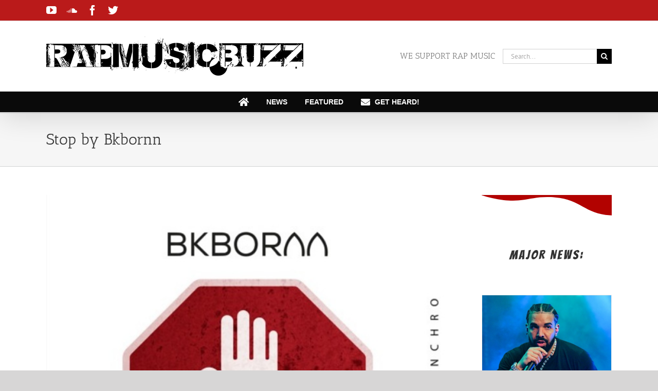

--- FILE ---
content_type: text/html; charset=UTF-8
request_url: https://rapmusic.buzz/stop-by-bkbornn/
body_size: 15903
content:
<!DOCTYPE html>
<html class="avada-html-layout-wide avada-html-header-position-top" lang="en-US" prefix="og: http://ogp.me/ns# fb: http://ogp.me/ns/fb#">
<head>
	<meta http-equiv="X-UA-Compatible" content="IE=edge" />
	<meta http-equiv="Content-Type" content="text/html; charset=utf-8"/>
	<meta name="viewport" content="width=device-width, initial-scale=1" />
	<title>Stop by Bkbornn &#8211; Rap Music Buzz</title>
<meta name='robots' content='max-image-preview:large' />
<link rel='dns-prefetch' href='//apis.google.com' />
<link rel='dns-prefetch' href='//s.w.org' />
<link rel="alternate" type="application/rss+xml" title="Rap Music Buzz &raquo; Feed" href="https://rapmusic.buzz/feed/" />
<link rel="alternate" type="application/rss+xml" title="Rap Music Buzz &raquo; Comments Feed" href="https://rapmusic.buzz/comments/feed/" />
					<link rel="shortcut icon" href="https://rapmusic.buzz/wp-content/uploads/2022/03/icons8-rap-100.png" type="image/x-icon" />
		
					<!-- For iPhone -->
			<link rel="apple-touch-icon" href="https://rapmusic.buzz/wp-content/uploads/2022/03/icons8-rap-100.png">
		
					<!-- For iPhone Retina display -->
			<link rel="apple-touch-icon" sizes="180x180" href="https://rapmusic.buzz/wp-content/uploads/2022/03/icons8-rap-100.png">
		
		
		
		<link rel="alternate" type="application/rss+xml" title="Rap Music Buzz &raquo; Stop by Bkbornn Comments Feed" href="https://rapmusic.buzz/stop-by-bkbornn/feed/" />

		<meta property="og:title" content="Stop by Bkbornn"/>
		<meta property="og:type" content="article"/>
		<meta property="og:url" content="https://rapmusic.buzz/stop-by-bkbornn/"/>
		<meta property="og:site_name" content="Rap Music Buzz"/>
		<meta property="og:description" content="Follow Bkbornn   Listen to on SoundCloud"/>

									<meta property="og:image" content="https://rapmusic.buzz/wp-content/uploads/2018/10/557.jpg"/>
							<script type="text/javascript">
window._wpemojiSettings = {"baseUrl":"https:\/\/s.w.org\/images\/core\/emoji\/13.1.0\/72x72\/","ext":".png","svgUrl":"https:\/\/s.w.org\/images\/core\/emoji\/13.1.0\/svg\/","svgExt":".svg","source":{"concatemoji":"https:\/\/rapmusic.buzz\/wp-includes\/js\/wp-emoji-release.min.js?ver=5.9.12"}};
/*! This file is auto-generated */
!function(e,a,t){var n,r,o,i=a.createElement("canvas"),p=i.getContext&&i.getContext("2d");function s(e,t){var a=String.fromCharCode;p.clearRect(0,0,i.width,i.height),p.fillText(a.apply(this,e),0,0);e=i.toDataURL();return p.clearRect(0,0,i.width,i.height),p.fillText(a.apply(this,t),0,0),e===i.toDataURL()}function c(e){var t=a.createElement("script");t.src=e,t.defer=t.type="text/javascript",a.getElementsByTagName("head")[0].appendChild(t)}for(o=Array("flag","emoji"),t.supports={everything:!0,everythingExceptFlag:!0},r=0;r<o.length;r++)t.supports[o[r]]=function(e){if(!p||!p.fillText)return!1;switch(p.textBaseline="top",p.font="600 32px Arial",e){case"flag":return s([127987,65039,8205,9895,65039],[127987,65039,8203,9895,65039])?!1:!s([55356,56826,55356,56819],[55356,56826,8203,55356,56819])&&!s([55356,57332,56128,56423,56128,56418,56128,56421,56128,56430,56128,56423,56128,56447],[55356,57332,8203,56128,56423,8203,56128,56418,8203,56128,56421,8203,56128,56430,8203,56128,56423,8203,56128,56447]);case"emoji":return!s([10084,65039,8205,55357,56613],[10084,65039,8203,55357,56613])}return!1}(o[r]),t.supports.everything=t.supports.everything&&t.supports[o[r]],"flag"!==o[r]&&(t.supports.everythingExceptFlag=t.supports.everythingExceptFlag&&t.supports[o[r]]);t.supports.everythingExceptFlag=t.supports.everythingExceptFlag&&!t.supports.flag,t.DOMReady=!1,t.readyCallback=function(){t.DOMReady=!0},t.supports.everything||(n=function(){t.readyCallback()},a.addEventListener?(a.addEventListener("DOMContentLoaded",n,!1),e.addEventListener("load",n,!1)):(e.attachEvent("onload",n),a.attachEvent("onreadystatechange",function(){"complete"===a.readyState&&t.readyCallback()})),(n=t.source||{}).concatemoji?c(n.concatemoji):n.wpemoji&&n.twemoji&&(c(n.twemoji),c(n.wpemoji)))}(window,document,window._wpemojiSettings);
</script>
<style type="text/css">
img.wp-smiley,
img.emoji {
	display: inline !important;
	border: none !important;
	box-shadow: none !important;
	height: 1em !important;
	width: 1em !important;
	margin: 0 0.07em !important;
	vertical-align: -0.1em !important;
	background: none !important;
	padding: 0 !important;
}
</style>
	<style id='global-styles-inline-css' type='text/css'>
body{--wp--preset--color--black: #000000;--wp--preset--color--cyan-bluish-gray: #abb8c3;--wp--preset--color--white: #ffffff;--wp--preset--color--pale-pink: #f78da7;--wp--preset--color--vivid-red: #cf2e2e;--wp--preset--color--luminous-vivid-orange: #ff6900;--wp--preset--color--luminous-vivid-amber: #fcb900;--wp--preset--color--light-green-cyan: #7bdcb5;--wp--preset--color--vivid-green-cyan: #00d084;--wp--preset--color--pale-cyan-blue: #8ed1fc;--wp--preset--color--vivid-cyan-blue: #0693e3;--wp--preset--color--vivid-purple: #9b51e0;--wp--preset--gradient--vivid-cyan-blue-to-vivid-purple: linear-gradient(135deg,rgba(6,147,227,1) 0%,rgb(155,81,224) 100%);--wp--preset--gradient--light-green-cyan-to-vivid-green-cyan: linear-gradient(135deg,rgb(122,220,180) 0%,rgb(0,208,130) 100%);--wp--preset--gradient--luminous-vivid-amber-to-luminous-vivid-orange: linear-gradient(135deg,rgba(252,185,0,1) 0%,rgba(255,105,0,1) 100%);--wp--preset--gradient--luminous-vivid-orange-to-vivid-red: linear-gradient(135deg,rgba(255,105,0,1) 0%,rgb(207,46,46) 100%);--wp--preset--gradient--very-light-gray-to-cyan-bluish-gray: linear-gradient(135deg,rgb(238,238,238) 0%,rgb(169,184,195) 100%);--wp--preset--gradient--cool-to-warm-spectrum: linear-gradient(135deg,rgb(74,234,220) 0%,rgb(151,120,209) 20%,rgb(207,42,186) 40%,rgb(238,44,130) 60%,rgb(251,105,98) 80%,rgb(254,248,76) 100%);--wp--preset--gradient--blush-light-purple: linear-gradient(135deg,rgb(255,206,236) 0%,rgb(152,150,240) 100%);--wp--preset--gradient--blush-bordeaux: linear-gradient(135deg,rgb(254,205,165) 0%,rgb(254,45,45) 50%,rgb(107,0,62) 100%);--wp--preset--gradient--luminous-dusk: linear-gradient(135deg,rgb(255,203,112) 0%,rgb(199,81,192) 50%,rgb(65,88,208) 100%);--wp--preset--gradient--pale-ocean: linear-gradient(135deg,rgb(255,245,203) 0%,rgb(182,227,212) 50%,rgb(51,167,181) 100%);--wp--preset--gradient--electric-grass: linear-gradient(135deg,rgb(202,248,128) 0%,rgb(113,206,126) 100%);--wp--preset--gradient--midnight: linear-gradient(135deg,rgb(2,3,129) 0%,rgb(40,116,252) 100%);--wp--preset--duotone--dark-grayscale: url('#wp-duotone-dark-grayscale');--wp--preset--duotone--grayscale: url('#wp-duotone-grayscale');--wp--preset--duotone--purple-yellow: url('#wp-duotone-purple-yellow');--wp--preset--duotone--blue-red: url('#wp-duotone-blue-red');--wp--preset--duotone--midnight: url('#wp-duotone-midnight');--wp--preset--duotone--magenta-yellow: url('#wp-duotone-magenta-yellow');--wp--preset--duotone--purple-green: url('#wp-duotone-purple-green');--wp--preset--duotone--blue-orange: url('#wp-duotone-blue-orange');--wp--preset--font-size--small: 10.5px;--wp--preset--font-size--medium: 20px;--wp--preset--font-size--large: 21px;--wp--preset--font-size--x-large: 42px;--wp--preset--font-size--normal: 14px;--wp--preset--font-size--xlarge: 28px;--wp--preset--font-size--huge: 42px;}.has-black-color{color: var(--wp--preset--color--black) !important;}.has-cyan-bluish-gray-color{color: var(--wp--preset--color--cyan-bluish-gray) !important;}.has-white-color{color: var(--wp--preset--color--white) !important;}.has-pale-pink-color{color: var(--wp--preset--color--pale-pink) !important;}.has-vivid-red-color{color: var(--wp--preset--color--vivid-red) !important;}.has-luminous-vivid-orange-color{color: var(--wp--preset--color--luminous-vivid-orange) !important;}.has-luminous-vivid-amber-color{color: var(--wp--preset--color--luminous-vivid-amber) !important;}.has-light-green-cyan-color{color: var(--wp--preset--color--light-green-cyan) !important;}.has-vivid-green-cyan-color{color: var(--wp--preset--color--vivid-green-cyan) !important;}.has-pale-cyan-blue-color{color: var(--wp--preset--color--pale-cyan-blue) !important;}.has-vivid-cyan-blue-color{color: var(--wp--preset--color--vivid-cyan-blue) !important;}.has-vivid-purple-color{color: var(--wp--preset--color--vivid-purple) !important;}.has-black-background-color{background-color: var(--wp--preset--color--black) !important;}.has-cyan-bluish-gray-background-color{background-color: var(--wp--preset--color--cyan-bluish-gray) !important;}.has-white-background-color{background-color: var(--wp--preset--color--white) !important;}.has-pale-pink-background-color{background-color: var(--wp--preset--color--pale-pink) !important;}.has-vivid-red-background-color{background-color: var(--wp--preset--color--vivid-red) !important;}.has-luminous-vivid-orange-background-color{background-color: var(--wp--preset--color--luminous-vivid-orange) !important;}.has-luminous-vivid-amber-background-color{background-color: var(--wp--preset--color--luminous-vivid-amber) !important;}.has-light-green-cyan-background-color{background-color: var(--wp--preset--color--light-green-cyan) !important;}.has-vivid-green-cyan-background-color{background-color: var(--wp--preset--color--vivid-green-cyan) !important;}.has-pale-cyan-blue-background-color{background-color: var(--wp--preset--color--pale-cyan-blue) !important;}.has-vivid-cyan-blue-background-color{background-color: var(--wp--preset--color--vivid-cyan-blue) !important;}.has-vivid-purple-background-color{background-color: var(--wp--preset--color--vivid-purple) !important;}.has-black-border-color{border-color: var(--wp--preset--color--black) !important;}.has-cyan-bluish-gray-border-color{border-color: var(--wp--preset--color--cyan-bluish-gray) !important;}.has-white-border-color{border-color: var(--wp--preset--color--white) !important;}.has-pale-pink-border-color{border-color: var(--wp--preset--color--pale-pink) !important;}.has-vivid-red-border-color{border-color: var(--wp--preset--color--vivid-red) !important;}.has-luminous-vivid-orange-border-color{border-color: var(--wp--preset--color--luminous-vivid-orange) !important;}.has-luminous-vivid-amber-border-color{border-color: var(--wp--preset--color--luminous-vivid-amber) !important;}.has-light-green-cyan-border-color{border-color: var(--wp--preset--color--light-green-cyan) !important;}.has-vivid-green-cyan-border-color{border-color: var(--wp--preset--color--vivid-green-cyan) !important;}.has-pale-cyan-blue-border-color{border-color: var(--wp--preset--color--pale-cyan-blue) !important;}.has-vivid-cyan-blue-border-color{border-color: var(--wp--preset--color--vivid-cyan-blue) !important;}.has-vivid-purple-border-color{border-color: var(--wp--preset--color--vivid-purple) !important;}.has-vivid-cyan-blue-to-vivid-purple-gradient-background{background: var(--wp--preset--gradient--vivid-cyan-blue-to-vivid-purple) !important;}.has-light-green-cyan-to-vivid-green-cyan-gradient-background{background: var(--wp--preset--gradient--light-green-cyan-to-vivid-green-cyan) !important;}.has-luminous-vivid-amber-to-luminous-vivid-orange-gradient-background{background: var(--wp--preset--gradient--luminous-vivid-amber-to-luminous-vivid-orange) !important;}.has-luminous-vivid-orange-to-vivid-red-gradient-background{background: var(--wp--preset--gradient--luminous-vivid-orange-to-vivid-red) !important;}.has-very-light-gray-to-cyan-bluish-gray-gradient-background{background: var(--wp--preset--gradient--very-light-gray-to-cyan-bluish-gray) !important;}.has-cool-to-warm-spectrum-gradient-background{background: var(--wp--preset--gradient--cool-to-warm-spectrum) !important;}.has-blush-light-purple-gradient-background{background: var(--wp--preset--gradient--blush-light-purple) !important;}.has-blush-bordeaux-gradient-background{background: var(--wp--preset--gradient--blush-bordeaux) !important;}.has-luminous-dusk-gradient-background{background: var(--wp--preset--gradient--luminous-dusk) !important;}.has-pale-ocean-gradient-background{background: var(--wp--preset--gradient--pale-ocean) !important;}.has-electric-grass-gradient-background{background: var(--wp--preset--gradient--electric-grass) !important;}.has-midnight-gradient-background{background: var(--wp--preset--gradient--midnight) !important;}.has-small-font-size{font-size: var(--wp--preset--font-size--small) !important;}.has-medium-font-size{font-size: var(--wp--preset--font-size--medium) !important;}.has-large-font-size{font-size: var(--wp--preset--font-size--large) !important;}.has-x-large-font-size{font-size: var(--wp--preset--font-size--x-large) !important;}
</style>
<link rel='stylesheet' id='isf_style-css'  href='https://rapmusic.buzz/wp-content/plugins/indeed-social-media/social_follow/files/css/style-frond_end.css?ver=5.9.12' type='text/css' media='all' />
<link rel='stylesheet' id='isf_pack_social_follow-css'  href='https://rapmusic.buzz/wp-content/plugins/indeed-social-media/social_follow/files/css/pack_social_follow.css?ver=5.9.12' type='text/css' media='all' />
<link rel='stylesheet' id='ism_font-awesome-css'  href='https://rapmusic.buzz/wp-content/plugins/indeed-social-media/files/css/font-awesome.css?ver=5.9.12' type='text/css' media='all' />
<link rel='stylesheet' id='ism_socicon-css'  href='https://rapmusic.buzz/wp-content/plugins/indeed-social-media/files/css/socicon.css?ver=5.9.12' type='text/css' media='all' />
<link rel='stylesheet' id='ism_style-css'  href='https://rapmusic.buzz/wp-content/plugins/indeed-social-media/files/css/style-front_end.css?ver=5.9.12' type='text/css' media='all' />
<link rel='stylesheet' id='ism_templates-css'  href='https://rapmusic.buzz/wp-content/plugins/indeed-social-media/files/css/templates.css?ver=5.9.12' type='text/css' media='all' />
<link rel='stylesheet' id='ism_show_effects_css-css'  href='https://rapmusic.buzz/wp-content/plugins/indeed-social-media/files/css/animate.css?ver=5.9.12' type='text/css' media='all' />
<link rel='stylesheet' id='rating-form-cyto-css'  href='https://rapmusic.buzz/wp-content/plugins/rating-form/assets/css/cyto.css?ver=1.6.4' type='text/css' media='all' />
<link rel='stylesheet' id='rating-form-css'  href='https://rapmusic.buzz/wp-content/plugins/rating-form/assets/css/rating-form.css?ver=1.6.4' type='text/css' media='all' />
<link rel='stylesheet' id='fusion-dynamic-css-css'  href='https://rapmusic.buzz/wp-content/uploads/fusion-styles/e14ade1982675b1ac662a540f2be7842.min.css?ver=3.6.1' type='text/css' media='all' />
<script type='text/javascript' src='https://rapmusic.buzz/wp-includes/js/jquery/jquery.min.js?ver=3.6.0' id='jquery-core-js'></script>
<script type='text/javascript' src='https://rapmusic.buzz/wp-includes/js/jquery/jquery-migrate.min.js?ver=3.3.2' id='jquery-migrate-js'></script>
<script type='text/javascript' src='https://rapmusic.buzz/wp-content/plugins/indeed-social-media/files/js/front_end_header.js' id='ism_front_end_h-js'></script>
<script type='text/javascript' src='https://apis.google.com/js/plusone.js' id='ism_plusone-js'></script>
<script type='text/javascript' src='https://rapmusic.buzz/wp-content/plugins/indeed-social-media/files/js/json2.js' id='ism_json2-js'></script>
<script type='text/javascript' src='https://rapmusic.buzz/wp-content/plugins/indeed-social-media/files/js/jstorage.js' id='ism_jstorage-js'></script>
<link rel="https://api.w.org/" href="https://rapmusic.buzz/wp-json/" /><link rel="alternate" type="application/json" href="https://rapmusic.buzz/wp-json/wp/v2/posts/1862" /><link rel="EditURI" type="application/rsd+xml" title="RSD" href="https://rapmusic.buzz/xmlrpc.php?rsd" />
<link rel="wlwmanifest" type="application/wlwmanifest+xml" href="https://rapmusic.buzz/wp-includes/wlwmanifest.xml" /> 
<meta name="generator" content="WordPress 5.9.12" />
<link rel="canonical" href="https://rapmusic.buzz/stop-by-bkbornn/" />
<link rel='shortlink' href='https://rapmusic.buzz/?p=1862' />
<link rel="alternate" type="application/json+oembed" href="https://rapmusic.buzz/wp-json/oembed/1.0/embed?url=https%3A%2F%2Frapmusic.buzz%2Fstop-by-bkbornn%2F" />
<link rel="alternate" type="text/xml+oembed" href="https://rapmusic.buzz/wp-json/oembed/1.0/embed?url=https%3A%2F%2Frapmusic.buzz%2Fstop-by-bkbornn%2F&#038;format=xml" />
<style type="text/css" id="css-fb-visibility">@media screen and (max-width: 640px){.fusion-no-small-visibility{display:none !important;}body:not(.fusion-builder-ui-wireframe) .sm-text-align-center{text-align:center !important;}body:not(.fusion-builder-ui-wireframe) .sm-text-align-left{text-align:left !important;}body:not(.fusion-builder-ui-wireframe) .sm-text-align-right{text-align:right !important;}body:not(.fusion-builder-ui-wireframe) .sm-flex-align-center{justify-content:center !important;}body:not(.fusion-builder-ui-wireframe) .sm-flex-align-flex-start{justify-content:flex-start !important;}body:not(.fusion-builder-ui-wireframe) .sm-flex-align-flex-end{justify-content:flex-end !important;}body:not(.fusion-builder-ui-wireframe) .sm-mx-auto{margin-left:auto !important;margin-right:auto !important;}body:not(.fusion-builder-ui-wireframe) .sm-ml-auto{margin-left:auto !important;}body:not(.fusion-builder-ui-wireframe) .sm-mr-auto{margin-right:auto !important;}body:not(.fusion-builder-ui-wireframe) .fusion-absolute-position-small{position:absolute;top:auto;width:100%;}}@media screen and (min-width: 641px) and (max-width: 1024px){.fusion-no-medium-visibility{display:none !important;}body:not(.fusion-builder-ui-wireframe) .md-text-align-center{text-align:center !important;}body:not(.fusion-builder-ui-wireframe) .md-text-align-left{text-align:left !important;}body:not(.fusion-builder-ui-wireframe) .md-text-align-right{text-align:right !important;}body:not(.fusion-builder-ui-wireframe) .md-flex-align-center{justify-content:center !important;}body:not(.fusion-builder-ui-wireframe) .md-flex-align-flex-start{justify-content:flex-start !important;}body:not(.fusion-builder-ui-wireframe) .md-flex-align-flex-end{justify-content:flex-end !important;}body:not(.fusion-builder-ui-wireframe) .md-mx-auto{margin-left:auto !important;margin-right:auto !important;}body:not(.fusion-builder-ui-wireframe) .md-ml-auto{margin-left:auto !important;}body:not(.fusion-builder-ui-wireframe) .md-mr-auto{margin-right:auto !important;}body:not(.fusion-builder-ui-wireframe) .fusion-absolute-position-medium{position:absolute;top:auto;width:100%;}}@media screen and (min-width: 1025px){.fusion-no-large-visibility{display:none !important;}body:not(.fusion-builder-ui-wireframe) .lg-text-align-center{text-align:center !important;}body:not(.fusion-builder-ui-wireframe) .lg-text-align-left{text-align:left !important;}body:not(.fusion-builder-ui-wireframe) .lg-text-align-right{text-align:right !important;}body:not(.fusion-builder-ui-wireframe) .lg-flex-align-center{justify-content:center !important;}body:not(.fusion-builder-ui-wireframe) .lg-flex-align-flex-start{justify-content:flex-start !important;}body:not(.fusion-builder-ui-wireframe) .lg-flex-align-flex-end{justify-content:flex-end !important;}body:not(.fusion-builder-ui-wireframe) .lg-mx-auto{margin-left:auto !important;margin-right:auto !important;}body:not(.fusion-builder-ui-wireframe) .lg-ml-auto{margin-left:auto !important;}body:not(.fusion-builder-ui-wireframe) .lg-mr-auto{margin-right:auto !important;}body:not(.fusion-builder-ui-wireframe) .fusion-absolute-position-large{position:absolute;top:auto;width:100%;}}</style>		<script type="text/javascript">
			var doc = document.documentElement;
			doc.setAttribute( 'data-useragent', navigator.userAgent );
		</script>
		<!-- Global site tag (gtag.js) - Google Analytics -->
<script async src="https://www.googletagmanager.com/gtag/js?id=UA-3993248-17"></script>
<script>
  window.dataLayer = window.dataLayer || [];
  function gtag(){dataLayer.push(arguments);}
  gtag('js', new Date());

  gtag('config', 'UA-3993248-17');
</script>
	<script data-ad-client="ca-pub-6074061944808943" async src="https://pagead2.googlesyndication.com/pagead/js/adsbygoogle.js"></script></head>

<body class="post-template-default single single-post postid-1862 single-format-standard fusion-image-hovers fusion-pagination-sizing fusion-button_type-flat fusion-button_span-no fusion-button_gradient-linear avada-image-rollover-circle-no avada-image-rollover-yes avada-image-rollover-direction-fade fusion-has-button-gradient fusion-body ltr fusion-sticky-header no-tablet-sticky-header no-mobile-sticky-header no-mobile-slidingbar no-mobile-totop avada-has-rev-slider-styles fusion-disable-outline fusion-sub-menu-fade mobile-logo-pos-left layout-wide-mode avada-has-boxed-modal-shadow-none layout-scroll-offset-full avada-has-zero-margin-offset-top has-sidebar fusion-top-header menu-text-align-center mobile-menu-design-flyout fusion-show-pagination-text fusion-header-layout-v4 avada-responsive avada-footer-fx-none avada-menu-highlight-style-arrow fusion-search-form-classic fusion-main-menu-search-overlay fusion-avatar-square avada-dropdown-styles avada-blog-layout-masonry avada-blog-archive-layout-masonry avada-header-shadow-yes avada-menu-icon-position-left avada-has-megamenu-shadow avada-has-mobile-menu-search avada-has-breadcrumb-mobile-hidden avada-has-titlebar-bar_and_content avada-has-pagination-padding avada-flyout-menu-direction-fade avada-ec-views-v1" >
	<svg xmlns="http://www.w3.org/2000/svg" viewBox="0 0 0 0" width="0" height="0" focusable="false" role="none" style="visibility: hidden; position: absolute; left: -9999px; overflow: hidden;" ><defs><filter id="wp-duotone-dark-grayscale"><feColorMatrix color-interpolation-filters="sRGB" type="matrix" values=" .299 .587 .114 0 0 .299 .587 .114 0 0 .299 .587 .114 0 0 .299 .587 .114 0 0 " /><feComponentTransfer color-interpolation-filters="sRGB" ><feFuncR type="table" tableValues="0 0.49803921568627" /><feFuncG type="table" tableValues="0 0.49803921568627" /><feFuncB type="table" tableValues="0 0.49803921568627" /><feFuncA type="table" tableValues="1 1" /></feComponentTransfer><feComposite in2="SourceGraphic" operator="in" /></filter></defs></svg><svg xmlns="http://www.w3.org/2000/svg" viewBox="0 0 0 0" width="0" height="0" focusable="false" role="none" style="visibility: hidden; position: absolute; left: -9999px; overflow: hidden;" ><defs><filter id="wp-duotone-grayscale"><feColorMatrix color-interpolation-filters="sRGB" type="matrix" values=" .299 .587 .114 0 0 .299 .587 .114 0 0 .299 .587 .114 0 0 .299 .587 .114 0 0 " /><feComponentTransfer color-interpolation-filters="sRGB" ><feFuncR type="table" tableValues="0 1" /><feFuncG type="table" tableValues="0 1" /><feFuncB type="table" tableValues="0 1" /><feFuncA type="table" tableValues="1 1" /></feComponentTransfer><feComposite in2="SourceGraphic" operator="in" /></filter></defs></svg><svg xmlns="http://www.w3.org/2000/svg" viewBox="0 0 0 0" width="0" height="0" focusable="false" role="none" style="visibility: hidden; position: absolute; left: -9999px; overflow: hidden;" ><defs><filter id="wp-duotone-purple-yellow"><feColorMatrix color-interpolation-filters="sRGB" type="matrix" values=" .299 .587 .114 0 0 .299 .587 .114 0 0 .299 .587 .114 0 0 .299 .587 .114 0 0 " /><feComponentTransfer color-interpolation-filters="sRGB" ><feFuncR type="table" tableValues="0.54901960784314 0.98823529411765" /><feFuncG type="table" tableValues="0 1" /><feFuncB type="table" tableValues="0.71764705882353 0.25490196078431" /><feFuncA type="table" tableValues="1 1" /></feComponentTransfer><feComposite in2="SourceGraphic" operator="in" /></filter></defs></svg><svg xmlns="http://www.w3.org/2000/svg" viewBox="0 0 0 0" width="0" height="0" focusable="false" role="none" style="visibility: hidden; position: absolute; left: -9999px; overflow: hidden;" ><defs><filter id="wp-duotone-blue-red"><feColorMatrix color-interpolation-filters="sRGB" type="matrix" values=" .299 .587 .114 0 0 .299 .587 .114 0 0 .299 .587 .114 0 0 .299 .587 .114 0 0 " /><feComponentTransfer color-interpolation-filters="sRGB" ><feFuncR type="table" tableValues="0 1" /><feFuncG type="table" tableValues="0 0.27843137254902" /><feFuncB type="table" tableValues="0.5921568627451 0.27843137254902" /><feFuncA type="table" tableValues="1 1" /></feComponentTransfer><feComposite in2="SourceGraphic" operator="in" /></filter></defs></svg><svg xmlns="http://www.w3.org/2000/svg" viewBox="0 0 0 0" width="0" height="0" focusable="false" role="none" style="visibility: hidden; position: absolute; left: -9999px; overflow: hidden;" ><defs><filter id="wp-duotone-midnight"><feColorMatrix color-interpolation-filters="sRGB" type="matrix" values=" .299 .587 .114 0 0 .299 .587 .114 0 0 .299 .587 .114 0 0 .299 .587 .114 0 0 " /><feComponentTransfer color-interpolation-filters="sRGB" ><feFuncR type="table" tableValues="0 0" /><feFuncG type="table" tableValues="0 0.64705882352941" /><feFuncB type="table" tableValues="0 1" /><feFuncA type="table" tableValues="1 1" /></feComponentTransfer><feComposite in2="SourceGraphic" operator="in" /></filter></defs></svg><svg xmlns="http://www.w3.org/2000/svg" viewBox="0 0 0 0" width="0" height="0" focusable="false" role="none" style="visibility: hidden; position: absolute; left: -9999px; overflow: hidden;" ><defs><filter id="wp-duotone-magenta-yellow"><feColorMatrix color-interpolation-filters="sRGB" type="matrix" values=" .299 .587 .114 0 0 .299 .587 .114 0 0 .299 .587 .114 0 0 .299 .587 .114 0 0 " /><feComponentTransfer color-interpolation-filters="sRGB" ><feFuncR type="table" tableValues="0.78039215686275 1" /><feFuncG type="table" tableValues="0 0.94901960784314" /><feFuncB type="table" tableValues="0.35294117647059 0.47058823529412" /><feFuncA type="table" tableValues="1 1" /></feComponentTransfer><feComposite in2="SourceGraphic" operator="in" /></filter></defs></svg><svg xmlns="http://www.w3.org/2000/svg" viewBox="0 0 0 0" width="0" height="0" focusable="false" role="none" style="visibility: hidden; position: absolute; left: -9999px; overflow: hidden;" ><defs><filter id="wp-duotone-purple-green"><feColorMatrix color-interpolation-filters="sRGB" type="matrix" values=" .299 .587 .114 0 0 .299 .587 .114 0 0 .299 .587 .114 0 0 .299 .587 .114 0 0 " /><feComponentTransfer color-interpolation-filters="sRGB" ><feFuncR type="table" tableValues="0.65098039215686 0.40392156862745" /><feFuncG type="table" tableValues="0 1" /><feFuncB type="table" tableValues="0.44705882352941 0.4" /><feFuncA type="table" tableValues="1 1" /></feComponentTransfer><feComposite in2="SourceGraphic" operator="in" /></filter></defs></svg><svg xmlns="http://www.w3.org/2000/svg" viewBox="0 0 0 0" width="0" height="0" focusable="false" role="none" style="visibility: hidden; position: absolute; left: -9999px; overflow: hidden;" ><defs><filter id="wp-duotone-blue-orange"><feColorMatrix color-interpolation-filters="sRGB" type="matrix" values=" .299 .587 .114 0 0 .299 .587 .114 0 0 .299 .587 .114 0 0 .299 .587 .114 0 0 " /><feComponentTransfer color-interpolation-filters="sRGB" ><feFuncR type="table" tableValues="0.098039215686275 1" /><feFuncG type="table" tableValues="0 0.66274509803922" /><feFuncB type="table" tableValues="0.84705882352941 0.41960784313725" /><feFuncA type="table" tableValues="1 1" /></feComponentTransfer><feComposite in2="SourceGraphic" operator="in" /></filter></defs></svg>	<a class="skip-link screen-reader-text" href="#content">Skip to content</a>

	<div id="boxed-wrapper">
		<div class="fusion-sides-frame"></div>
		<div id="wrapper" class="fusion-wrapper">
			<div id="home" style="position:relative;top:-1px;"></div>
			
				
			<header class="fusion-header-wrapper fusion-header-shadow">
				<div class="fusion-header-v4 fusion-logo-alignment fusion-logo-left fusion-sticky-menu-1 fusion-sticky-logo- fusion-mobile-logo- fusion-sticky-menu-only fusion-header-menu-align-center fusion-mobile-menu-design-flyout fusion-header-has-flyout-menu">
					
<div class="fusion-secondary-header">
	<div class="fusion-row">
					<div class="fusion-alignleft">
				<div class="fusion-social-links-header"><div class="fusion-social-networks"><div class="fusion-social-networks-wrapper"><a  class="fusion-social-network-icon fusion-tooltip fusion-youtube awb-icon-youtube" style data-placement="bottom" data-title="YouTube" data-toggle="tooltip" title="YouTube" href="https://www.youtube.com/c/RapMusicBuzz?sub_confirmation=1" target="_blank" rel="noopener noreferrer"><span class="screen-reader-text">YouTube</span></a><a  class="fusion-social-network-icon fusion-tooltip fusion-soundcloud awb-icon-soundcloud" style data-placement="bottom" data-title="SoundCloud" data-toggle="tooltip" title="SoundCloud" href="https://soundcloud.com/rapmusicbuzz" target="_blank" rel="noopener noreferrer"><span class="screen-reader-text">SoundCloud</span></a><a  class="fusion-social-network-icon fusion-tooltip fusion-facebook awb-icon-facebook" style data-placement="bottom" data-title="Facebook" data-toggle="tooltip" title="Facebook" href="https://www.facebook.com/RapMusicBuzz/" target="_blank" rel="noreferrer"><span class="screen-reader-text">Facebook</span></a><a  class="fusion-social-network-icon fusion-tooltip fusion-twitter awb-icon-twitter" style data-placement="bottom" data-title="Twitter" data-toggle="tooltip" title="Twitter" href="https://twitter.com/RapMusic_Buzz" target="_blank" rel="noopener noreferrer"><span class="screen-reader-text">Twitter</span></a></div></div></div>			</div>
					</div>
</div>
<div class="fusion-header-sticky-height"></div>
<div class="fusion-sticky-header-wrapper"> <!-- start fusion sticky header wrapper -->
	<div class="fusion-header">
		<div class="fusion-row">
							<div class="fusion-header-has-flyout-menu-content">
							<div class="fusion-logo" data-margin-top="" data-margin-bottom="" data-margin-left="0px" data-margin-right="0px">
			<a class="fusion-logo-link"  href="https://rapmusic.buzz/" >

						<!-- standard logo -->
			<img src="https://rapmusic.buzz/wp-content/uploads/2018/06/Logo-long-500.png" srcset="https://rapmusic.buzz/wp-content/uploads/2018/06/Logo-long-500.png 1x" width="500" height="76" alt="Rap Music Buzz Logo" data-retina_logo_url="" class="fusion-standard-logo" />

			
					</a>
		
<div class="fusion-header-content-3-wrapper">
			<h3 class="fusion-header-tagline">
			WE SUPPORT RAP MUSIC		</h3>
		<div class="fusion-secondary-menu-search">
					<form role="search" class="searchform fusion-search-form  fusion-search-form-classic" method="get" action="https://rapmusic.buzz/">
			<div class="fusion-search-form-content">

				
				<div class="fusion-search-field search-field">
					<label><span class="screen-reader-text">Search for:</span>
													<input type="search" value="" name="s" class="s" placeholder="Search..." required aria-required="true" aria-label="Search..."/>
											</label>
				</div>
				<div class="fusion-search-button search-button">
					<input type="submit" class="fusion-search-submit searchsubmit" aria-label="Search" value="&#xf002;" />
									</div>

				
			</div>


			
		</form>
				</div>
	</div>
</div>
							<div class="fusion-flyout-menu-icons fusion-flyout-mobile-menu-icons">
	
	
			<div class="fusion-flyout-search-toggle">
			<div class="fusion-toggle-icon">
				<div class="fusion-toggle-icon-line"></div>
				<div class="fusion-toggle-icon-line"></div>
				<div class="fusion-toggle-icon-line"></div>
			</div>
			<a class="fusion-icon awb-icon-search" aria-hidden="true" aria-label="Toggle Search" href="#"></a>
		</div>
	
				<a class="fusion-flyout-menu-toggle" aria-hidden="true" aria-label="Toggle Menu" href="#">
			<div class="fusion-toggle-icon-line"></div>
			<div class="fusion-toggle-icon-line"></div>
			<div class="fusion-toggle-icon-line"></div>
		</a>
	</div>

	<div class="fusion-flyout-search">
				<form role="search" class="searchform fusion-search-form  fusion-search-form-classic" method="get" action="https://rapmusic.buzz/">
			<div class="fusion-search-form-content">

				
				<div class="fusion-search-field search-field">
					<label><span class="screen-reader-text">Search for:</span>
													<input type="search" value="" name="s" class="s" placeholder="Search..." required aria-required="true" aria-label="Search..."/>
											</label>
				</div>
				<div class="fusion-search-button search-button">
					<input type="submit" class="fusion-search-submit searchsubmit" aria-label="Search" value="&#xf002;" />
									</div>

				
			</div>


			
		</form>
			</div>

<div class="fusion-flyout-menu-bg"></div>
			
							</div>
					</div>
	</div>
	<div class="fusion-secondary-main-menu">
		<div class="fusion-row">
			<nav class="fusion-main-menu" aria-label="Main Menu"><div class="fusion-overlay-search">		<form role="search" class="searchform fusion-search-form  fusion-search-form-classic" method="get" action="https://rapmusic.buzz/">
			<div class="fusion-search-form-content">

				
				<div class="fusion-search-field search-field">
					<label><span class="screen-reader-text">Search for:</span>
													<input type="search" value="" name="s" class="s" placeholder="Search..." required aria-required="true" aria-label="Search..."/>
											</label>
				</div>
				<div class="fusion-search-button search-button">
					<input type="submit" class="fusion-search-submit searchsubmit" aria-label="Search" value="&#xf002;" />
									</div>

				
			</div>


			
		</form>
		<div class="fusion-search-spacer"></div><a href="#" role="button" aria-label="Close Search" class="fusion-close-search"></a></div><ul id="menu-main" class="fusion-menu"><li  id="menu-item-290"  class="menu-item menu-item-type-post_type menu-item-object-page menu-item-home menu-item-290"  data-item-id="290"><a  href="https://rapmusic.buzz/" class="fusion-icon-only-link fusion-flex-link fusion-arrow-highlight"><span class="fusion-megamenu-icon"><i class="glyphicon fa-home fas" aria-hidden="true"></i></span><span class="menu-text"><span class="menu-title">Home</span><span class="fusion-arrow-svg"><svg height="15px" width="40px">
					<path d="M0 0 L20 15 L40 0 Z" fill="#ffffff" class="header_border_color_stroke" stroke-width="1"/>
					</svg></span></span></a></li><li  id="menu-item-278"  class="menu-item menu-item-type-post_type menu-item-object-page menu-item-278"  data-item-id="278"><a  href="https://rapmusic.buzz/news/" class="fusion-arrow-highlight"><span class="menu-text">NEWS<span class="fusion-arrow-svg"><svg height="15px" width="40px">
					<path d="M0 0 L20 15 L40 0 Z" fill="#ffffff" class="header_border_color_stroke" stroke-width="1"/>
					</svg></span></span></a></li><li  id="menu-item-274"  class="menu-item menu-item-type-post_type menu-item-object-page menu-item-274"  data-item-id="274"><a  href="https://rapmusic.buzz/featured/" class="fusion-arrow-highlight"><span class="menu-text">FEATURED<span class="fusion-arrow-svg"><svg height="15px" width="40px">
					<path d="M0 0 L20 15 L40 0 Z" fill="#ffffff" class="header_border_color_stroke" stroke-width="1"/>
					</svg></span></span></a></li><li  id="menu-item-437"  class="menu-item menu-item-type-post_type menu-item-object-page menu-item-437"  data-item-id="437"><a  href="https://rapmusic.buzz/contacts/" class="fusion-flex-link fusion-arrow-highlight"><span class="fusion-megamenu-icon"><i class="glyphicon fa-envelope fas" aria-hidden="true"></i></span><span class="menu-text">GET HEARD!<span class="fusion-arrow-svg"><svg height="15px" width="40px">
					<path d="M0 0 L20 15 L40 0 Z" fill="#ffffff" class="header_border_color_stroke" stroke-width="1"/>
					</svg></span></span></a></li></ul></nav><nav class="fusion-main-menu fusion-sticky-menu" aria-label="Main Menu Sticky"><div class="fusion-overlay-search">		<form role="search" class="searchform fusion-search-form  fusion-search-form-classic" method="get" action="https://rapmusic.buzz/">
			<div class="fusion-search-form-content">

				
				<div class="fusion-search-field search-field">
					<label><span class="screen-reader-text">Search for:</span>
													<input type="search" value="" name="s" class="s" placeholder="Search..." required aria-required="true" aria-label="Search..."/>
											</label>
				</div>
				<div class="fusion-search-button search-button">
					<input type="submit" class="fusion-search-submit searchsubmit" aria-label="Search" value="&#xf002;" />
									</div>

				
			</div>


			
		</form>
		<div class="fusion-search-spacer"></div><a href="#" role="button" aria-label="Close Search" class="fusion-close-search"></a></div><ul id="menu-main-1" class="fusion-menu"><li   class="menu-item menu-item-type-post_type menu-item-object-page menu-item-home menu-item-290"  data-item-id="290"><a  href="https://rapmusic.buzz/" class="fusion-icon-only-link fusion-flex-link fusion-arrow-highlight"><span class="fusion-megamenu-icon"><i class="glyphicon fa-home fas" aria-hidden="true"></i></span><span class="menu-text"><span class="menu-title">Home</span><span class="fusion-arrow-svg"><svg height="15px" width="40px">
					<path d="M0 0 L20 15 L40 0 Z" fill="#ffffff" class="header_border_color_stroke" stroke-width="1"/>
					</svg></span></span></a></li><li   class="menu-item menu-item-type-post_type menu-item-object-page menu-item-278"  data-item-id="278"><a  href="https://rapmusic.buzz/news/" class="fusion-arrow-highlight"><span class="menu-text">NEWS<span class="fusion-arrow-svg"><svg height="15px" width="40px">
					<path d="M0 0 L20 15 L40 0 Z" fill="#ffffff" class="header_border_color_stroke" stroke-width="1"/>
					</svg></span></span></a></li><li   class="menu-item menu-item-type-post_type menu-item-object-page menu-item-274"  data-item-id="274"><a  href="https://rapmusic.buzz/featured/" class="fusion-arrow-highlight"><span class="menu-text">FEATURED<span class="fusion-arrow-svg"><svg height="15px" width="40px">
					<path d="M0 0 L20 15 L40 0 Z" fill="#ffffff" class="header_border_color_stroke" stroke-width="1"/>
					</svg></span></span></a></li><li   class="menu-item menu-item-type-post_type menu-item-object-page menu-item-437"  data-item-id="437"><a  href="https://rapmusic.buzz/contacts/" class="fusion-flex-link fusion-arrow-highlight"><span class="fusion-megamenu-icon"><i class="glyphicon fa-envelope fas" aria-hidden="true"></i></span><span class="menu-text">GET HEARD!<span class="fusion-arrow-svg"><svg height="15px" width="40px">
					<path d="M0 0 L20 15 L40 0 Z" fill="#ffffff" class="header_border_color_stroke" stroke-width="1"/>
					</svg></span></span></a></li></ul></nav><div class="fusion-mobile-navigation"><ul id="menu-main-2" class="fusion-mobile-menu"><li   class="menu-item menu-item-type-post_type menu-item-object-page menu-item-home menu-item-290"  data-item-id="290"><a  href="https://rapmusic.buzz/" class="fusion-icon-only-link fusion-flex-link fusion-arrow-highlight"><span class="fusion-megamenu-icon"><i class="glyphicon fa-home fas" aria-hidden="true"></i></span><span class="menu-text"><span class="menu-title">Home</span><span class="fusion-arrow-svg"><svg height="15px" width="40px">
					<path d="M0 0 L20 15 L40 0 Z" fill="#ffffff" class="header_border_color_stroke" stroke-width="1"/>
					</svg></span></span></a></li><li   class="menu-item menu-item-type-post_type menu-item-object-page menu-item-278"  data-item-id="278"><a  href="https://rapmusic.buzz/news/" class="fusion-arrow-highlight"><span class="menu-text">NEWS<span class="fusion-arrow-svg"><svg height="15px" width="40px">
					<path d="M0 0 L20 15 L40 0 Z" fill="#ffffff" class="header_border_color_stroke" stroke-width="1"/>
					</svg></span></span></a></li><li   class="menu-item menu-item-type-post_type menu-item-object-page menu-item-274"  data-item-id="274"><a  href="https://rapmusic.buzz/featured/" class="fusion-arrow-highlight"><span class="menu-text">FEATURED<span class="fusion-arrow-svg"><svg height="15px" width="40px">
					<path d="M0 0 L20 15 L40 0 Z" fill="#ffffff" class="header_border_color_stroke" stroke-width="1"/>
					</svg></span></span></a></li><li   class="menu-item menu-item-type-post_type menu-item-object-page menu-item-437"  data-item-id="437"><a  href="https://rapmusic.buzz/contacts/" class="fusion-flex-link fusion-arrow-highlight"><span class="fusion-megamenu-icon"><i class="glyphicon fa-envelope fas" aria-hidden="true"></i></span><span class="menu-text">GET HEARD!<span class="fusion-arrow-svg"><svg height="15px" width="40px">
					<path d="M0 0 L20 15 L40 0 Z" fill="#ffffff" class="header_border_color_stroke" stroke-width="1"/>
					</svg></span></span></a></li></ul></div>
<nav class="fusion-mobile-nav-holder fusion-flyout-menu fusion-flyout-mobile-menu" aria-label="Main Menu Mobile"></nav>

	<nav class="fusion-mobile-nav-holder fusion-flyout-menu fusion-flyout-mobile-menu fusion-mobile-sticky-nav-holder" aria-label="Main Menu Mobile Sticky"></nav>
					</div>
	</div>
</div> <!-- end fusion sticky header wrapper -->
				</div>
				<div class="fusion-clearfix"></div>
			</header>
							
						<div id="sliders-container" class="fusion-slider-visibility">
					</div>
				
				
			
			<div class="avada-page-titlebar-wrapper" role="banner">
	<div class="fusion-page-title-bar fusion-page-title-bar-breadcrumbs fusion-page-title-bar-left">
		<div class="fusion-page-title-row">
			<div class="fusion-page-title-wrapper">
				<div class="fusion-page-title-captions">

																							<h1 class="entry-title">Stop by Bkbornn</h1>

											
					
				</div>

													
			</div>
		</div>
	</div>
</div>

						<main id="main" class="clearfix ">
				<div class="fusion-row" style="">

<section id="content" style="float: left;">
	
					<article id="post-1862" class="post post-1862 type-post status-publish format-standard has-post-thumbnail hentry category-featured">
						
														<div class="fusion-flexslider flexslider fusion-flexslider-loading post-slideshow fusion-post-slideshow">
				<ul class="slides">
																<li>
															<img width="621" height="621" src="https://rapmusic.buzz/wp-content/uploads/2018/10/557.jpg" class="attachment-full size-full wp-post-image" alt="" srcset="https://rapmusic.buzz/wp-content/uploads/2018/10/557-200x200.jpg 200w, https://rapmusic.buzz/wp-content/uploads/2018/10/557-400x400.jpg 400w, https://rapmusic.buzz/wp-content/uploads/2018/10/557-600x600.jpg 600w, https://rapmusic.buzz/wp-content/uploads/2018/10/557.jpg 621w" sizes="(max-width: 800px) 100vw, 621px" />													</li>

																																																																																																															</ul>
			</div>
						
												<div class="fusion-post-title-meta-wrap">
												<h2 class="entry-title fusion-post-title">Stop by Bkbornn</h2>									<div class="fusion-meta-info"><div class="fusion-meta-info-wrapper"><span class="vcard rich-snippet-hidden"><span class="fn"><a href="https://rapmusic.buzz/author/rapmusicbuzz/" title="Posts by RapMusicBuzz" rel="author">RapMusicBuzz</a></span></span><span class="updated rich-snippet-hidden">2018-10-04T11:59:00+00:00</span><span>October 4th, 2018</span><span class="fusion-inline-sep">|</span></div></div>					</div>
										<div class="post-content">
				<div class="fusion-fullwidth fullwidth-box fusion-builder-row-1 nonhundred-percent-fullwidth non-hundred-percent-height-scrolling" style="background-color: #ffffff;background-position: center center;background-repeat: no-repeat;padding-top:0px;padding-right:0px;padding-bottom:0px;padding-left:0px;margin-bottom: 0px;margin-top: 0px;border-width: 0px 0px 0px 0px;border-color:#eae9e9;border-style:solid;" ><div class="fusion-builder-row fusion-row"><div class="fusion-layout-column fusion_builder_column fusion-builder-column-0 fusion_builder_column_1_1 1_1 fusion-one-full fusion-column-first fusion-column-last" style="margin-top:0px;margin-bottom:0px;"><div class="fusion-column-wrapper fusion-flex-column-wrapper-legacy" style="background-position:left top;background-repeat:no-repeat;-webkit-background-size:cover;-moz-background-size:cover;-o-background-size:cover;background-size:cover;padding: 0px 0px 30px 0px;"><div class="fusion-widget-area fusion-widget-area-1 fusion-content-widget-area"><style type="text/css">.fusion-widget-area-1 {padding:0px 0px 0px 0px;}.fusion-widget-area-1 .widget h4 {color:#333333;}.fusion-widget-area-1 .widget .heading h4 {color:#333333;}</style><div id="custom_html-4" class="widget_text widget widget_custom_html"><div class="textwidget custom-html-widget"><h3>Please rate the song:</h3><div data-rf-id="RF1P1862" class="rating_form_wrap rating_form_1">
<style type="text/css">.rating_form_1 .rating_form .rf_item {color:#898989;font-size:32px;}
.rating_form_1 .rating_form .rf_item.hover {color:#d30000;}
.rating_form_1 .def {background-color:#dddddd;color:#777777;font-size:18px;}
</style><div class="rating_form cursor spinner_on stats_on">
<span data-rating="1" class="rf_item cyto-star hover" title="Very Bad"></span><span data-rating="2" class="rf_item cyto-star hover" title="Bad"></span><span data-rating="3" class="rf_item cyto-star hover" title="Okay"></span><span data-rating="4" class="rf_item cyto-star hover" title="Good"></span><span data-rating="5" class="rf_item cyto-star-half hover" title="Very Good"></span><span class="rf_side"><span class="def rating_score"><span class="rf_average">4.7</span>/<span class="rf_max">5</span></span><span class="def rating_total"><span class="rf_count">28</span> ratings</span></span></div>
</div>
</div></div><div class="fusion-additional-widget-content"></div></div><iframe width="100%" height="300" scrolling="no" frameborder="no" allow="autoplay" src="https://w.soundcloud.com/player/?url=https%3A//api.soundcloud.com/tracks/508630608&color=%23ff5500&auto_play=false&hide_related=false&show_comments=true&show_user=true&show_reposts=false&show_teaser=true&visual=true"></iframe><div class="fusion-clearfix"></div></div></div><div class="fusion-layout-column fusion_builder_column fusion-builder-column-1 fusion_builder_column_1_3 1_3 fusion-one-third fusion-column-first" style="width:33.333333333333%;width:calc(33.333333333333% - ( ( 4% + 4% ) * 0.33333333333333 ) );margin-right: 4%;margin-top:0px;margin-bottom:0px;"><div class="fusion-column-wrapper fusion-flex-column-wrapper-legacy" style="background-position:left top;background-repeat:no-repeat;-webkit-background-size:cover;-moz-background-size:cover;-o-background-size:cover;background-size:cover;padding: 0px 0px 0px 0px;"><div class="fusion-column-content-centered"><div class="fusion-column-content"><style type="text/css"></style><div class="fusion-title title fusion-title-1 fusion-sep-none fusion-title-center fusion-title-text fusion-title-size-two" style="margin-top:0px;margin-right:0px;margin-bottom:31px;margin-left:0px;"><h2 class="title-heading-center fusion-responsive-typography-calculated" style="margin:0;--fontSize:18;line-height:1.5;">Follow Bkbornn</h2></div><div class="aligncenter"><div class="fusion-social-links fusion-social-links-1"><div class="fusion-social-networks boxed-icons"><div class="fusion-social-networks-wrapper"><a class="fusion-social-network-icon fusion-tooltip fusion-youtube awb-icon-youtube" style="color:#ffffff;font-size:16px;width: calc(16px + (2 * (8px)) + 2px + 0px + 0px);background-color:#cd201f;border-color:#cd201f;border-radius:30px;" data-placement="top" data-title="YouTube" data-toggle="tooltip" title="YouTube" aria-label="youtube" target="_blank" rel="noopener noreferrer" href="https://www.youtube.com/channel/UCyKux7M9jQGipQQfSw4zBtQ"></a><a class="fusion-social-network-icon fusion-tooltip fusion-soundcloud awb-icon-soundcloud" style="color:#ffffff;font-size:16px;width: calc(16px + (2 * (8px)) + 2px + 0px + 0px);background-color:#ff8800;border-color:#ff8800;border-radius:30px;" data-placement="top" data-title="SoundCloud" data-toggle="tooltip" title="SoundCloud" aria-label="soundcloud" target="_blank" rel="noopener noreferrer" href="https://soundcloud.com/bkbornnmusic"></a><a class="fusion-social-network-icon fusion-tooltip fusion-instagram awb-icon-instagram" style="color:#ffffff;font-size:16px;width: calc(16px + (2 * (8px)) + 2px + 0px + 0px);background-color:#3f729b;border-color:#3f729b;border-radius:30px;" data-placement="top" data-title="Instagram" data-toggle="tooltip" title="Instagram" aria-label="instagram" target="_blank" rel="noopener noreferrer" href="https://www.instagram.com/bkbornn/"></a><a class="fusion-social-network-icon fusion-tooltip fusion-spotify awb-icon-spotify" style="color:#ffffff;font-size:16px;width: calc(16px + (2 * (8px)) + 2px + 0px + 0px);background-color:#2ebd59;border-color:#2ebd59;border-radius:30px;" data-placement="top" data-title="Spotify" data-toggle="tooltip" title="Spotify" aria-label="spotify" target="_blank" rel="noopener noreferrer" href="https://open.spotify.com/artist/4Wc7eBHAPcDZEanFmI6HGT?si=bBWhC_JWTseR4EtwV9CE3w"></a></div></div></div></div><style type="text/css">.fusion-social-links-1{ margin-top : 0px;margin-right : 0px;margin-bottom : 0px;margin-left : 0px;}</style></div></div><div class="fusion-clearfix"></div></div></div><div class="fusion-layout-column fusion_builder_column fusion-builder-column-2 fusion_builder_column_1_3 1_3 fusion-one-third" style="width:33.333333333333%;width:calc(33.333333333333% - ( ( 4% + 4% ) * 0.33333333333333 ) );margin-right: 4%;margin-top:0px;margin-bottom:0px;"><div class="fusion-column-wrapper fusion-flex-column-wrapper-legacy" style="background-position:left top;background-repeat:no-repeat;-webkit-background-size:cover;-moz-background-size:cover;-o-background-size:cover;background-size:cover;padding: 0px 0px 0px 0px;"><div class="fusion-column-content-centered"><div class="fusion-column-content"><div class="fusion-aligncenter"><style>.fusion-button.button-1{border-color:#ffffff;border-radius:25px 25px 25px 25px;background:#f26000;background-image:linear-gradient(180deg,#f26000 0%,#dd5c00 100%);}.fusion-button.button-1 .fusion-button-text,.fusion-button.button-1 i,.fusion-button.button-1:hover .fusion-button-text,.fusion-button.button-1:hover i,.fusion-button.button-1:focus .fusion-button-text,.fusion-button.button-1:focus i,.fusion-button.button-1:active .fusion-button-text,.fusion-button.button-1:active i{color:#ffffff;}.fusion-button.button-1:hover,.fusion-button.button-1:active,.fusion-button.button-1:focus{border-color:#ffffff;background:#f2833a;background-image:linear-gradient(180deg,#f2833a 0%,#ff6360 100%);}.fusion-button.button-1 .fusion-button-icon-divider,.fusion-button.button-1:hover .fusion-button-icon-divider,.fusion-button.button-1:active .fusion-button-icon-divider,.fusion-button.button-1:focus .fusion-button-icon-divider{border-color:#ffffff;}</style><a class="fusion-button button-flat fusion-button-default-size button-custom button-1 fusion-button-default-span fusion-button-default-type" target="_blank" rel="noopener noreferrer" href="https://soundcloud.com/bkbornnmusic/stop-prod-by-synchro"><span class="fusion-button-icon-divider button-icon-divider-left"><i class="fa-soundcloud fab" aria-hidden="true"></i></span><span class="fusion-button-text fusion-button-text-left">Listen to on SoundCloud</span></a></div></div></div><div class="fusion-clearfix"></div></div></div><div class="fusion-layout-column fusion_builder_column fusion-builder-column-3 fusion_builder_column_1_3 1_3 fusion-one-third fusion-column-last" style="width:33.333333333333%;width:calc(33.333333333333% - ( ( 4% + 4% ) * 0.33333333333333 ) );margin-top:0px;margin-bottom:0px;"><div class="fusion-column-wrapper fusion-flex-column-wrapper-legacy" style="background-position:left top;background-repeat:no-repeat;-webkit-background-size:cover;-moz-background-size:cover;-o-background-size:cover;background-size:cover;padding: 20px 0px 0px 0px;"><div class="fusion-column-content-centered"><div class="fusion-column-content"><div class="fusion-widget-area fusion-widget-area-2 fusion-content-widget-area"><style type="text/css">.fusion-widget-area-2 {padding:0px 0px 0px 0px;}.fusion-widget-area-2 .widget h4 {color:#333333;}.fusion-widget-area-2 .widget .heading h4 {color:#333333;}</style><SCRIPT>
	///////////////////FACEBOOK
jQuery(document).ready(function(){
    window.fbAsyncInit = function() {
        FB.init({
          appId      : window.ism_facebook_id,
		  status: true,
          cookie: true,
          xfbml      : true,
          version    : 'v2.5'
        });
      };

      (function(d, s, id){
         var js, fjs = d.getElementsByTagName(s)[0];
         if (d.getElementById(id)) {return;}
         js = d.createElement(s); js.id = id;
         js.src = "//connect.facebook.net/en_US/sdk.js";
         fjs.parentNode.insertBefore(js, fjs);
       }(document, 'script', 'facebook-jssdk-ism'));
});
</SCRIPT>
<style type="text/css" data-id="custom_html-5">@media (max-width: 800px){#custom_html-5{text-align:center !important;}}</style><div id="custom_html-5" class="widget_text fusion-widget-mobile-align-center fusion-widget-align-center widget widget_custom_html" style="border-style: solid;text-align: center;border-color:transparent;border-width:0px;"><div class="textwidget custom-html-widget"><h2>Support by sharing</h2>
<script>jQuery(document).ready(function(){items_str = "facebook,twitter,pinterest,reddit,email";
			items_arr = items_str.split(",");
				ism_load_counts_from_db(items_arr, 'https://rapmusic.buzz/stop-by-bkbornn/', '#indeed_sm_wrap_760', 1);
				ism_save_share_counts = 1;
				});jQuery(document).ready(function(){
					fc_items_str = "twitter,whatsapp,blogger,viber,telegram";
					fc_items_arr = fc_items_str.split(",");
					ism_load_statistics_counts(fc_items_arr, 'https://rapmusic.buzz/stop-by-bkbornn/', '#indeed_sm_wrap_760', 1);
			  });var ism_enable_statistics=1;</script><style>#indeed_sm_wrap_760{}#indeed_sm_wrap_760 .ism_item{}#indeed_sm_wrap_760 .ism_item_wrapper{display: inline-block;}</style><div class="ism_wrap ism_template_8  ism-shortcode-display" id="indeed_sm_wrap_760" style="" ><div id="fb_desc-3605" data-ism_description="" style="display: none;"></div><input type="hidden" value="&amp;url=https://rapmusic.buzz/stop-by-bkbornn/&amp;title=Stop%20by%20Bkbornn&amp;description=" id="pin_hide_info_6911"/><input type="hidden" value="https://rapmusic.buzz/wp-content/uploads/2018/10/557-150x150.jpg" id="pin_default_feat_img_6911" /><a href="javascript:void(0)" class="ism_link" onClick="shareFacebookWithoutI('https://rapmusic.buzz/stop-by-bkbornn/','Stop%20by%20Bkbornn', '0', '0', '#fb_desc-3605', '1');ism_fake_increment('.facebook_share_count', 'facebook', 'https://rapmusic.buzz/stop-by-bkbornn/');"><div class="ism_item_wrapper ism-align-horizontal"><div class="ism_item ism_box_facebook"><i class="fa-ism fa-facebook-ism"></i><span class="ism_share_counts facebook_share_count" >0</span><div class="clear"></div></div></div></a><a href="javascript:void(0)" class="ism_link" onClick="ism_fake_increment('.twitter_share_count', 'twitter', 'https://rapmusic.buzz/stop-by-bkbornn/');return !window.open('https://twitter.com/intent/tweet?text=Stop%20by%20Bkbornn https://rapmusic.buzz/stop-by-bkbornn/', '', 'width=700,height=313');"><div class="ism_item_wrapper ism-align-horizontal"><div class="ism_item ism_box_twitter"><i class="fa-ism fa-twitter-ism"></i><span class="ism_share_counts twitter_share_count" >0</span><div class="clear"></div></div></div></a><a href="javascript:void(0)" class="ism_link" onClick="indeedPinterestPopUp(6911);ism_fake_increment('.pinterest_share_count', 'pinterest', 'https://rapmusic.buzz/stop-by-bkbornn/');"><div class="ism_item_wrapper ism-align-horizontal"><div class="ism_item ism_box_pinterest"><i class="fa-ism fa-pinterest-ism"></i><span class="ism_share_counts pinterest_share_count" >0</span><div class="clear"></div></div></div></a><a href="http://www.reddit.com/submit?url=https://rapmusic.buzz/stop-by-bkbornn/&title=Stop%20by%20Bkbornn" class="ism_link" onClick="ism_fake_increment('.reddit_share_count', 'reddit', 'https://rapmusic.buzz/stop-by-bkbornn/');return !window.open(this.href, '', 'width=700,height=313');"><div class="ism_item_wrapper ism-align-horizontal"><div class="ism_item ism_box_reddit"><i class="fa-ism fa-reddit-ism"></i><span class="ism_share_counts reddit_share_count" >0</span><div class="clear"></div></div></div></a><a href="javascript:void(0)" class="ism_link" onClick="indeedPopUpEmail('https://rapmusic.buzz/wp-content/plugins/indeed-social-media/', 'https://rapmusic.buzz/stop-by-bkbornn/');ism_fake_increment('.email_share_count', 'email', 'https://rapmusic.buzz/stop-by-bkbornn/');"><div class="ism_item_wrapper ism-align-horizontal"><div class="ism_item ism_box_email"><i class="fa-ism fa-email-ism"></i><span class="ism_share_counts email_share_count" >0</span><div class="clear"></div></div></div></a><a href="whatsapp://send?text=Stop%20by%20Bkbornn - https://rapmusic.buzz/stop-by-bkbornn/" class="ism_link" onClick="ism_fake_increment('.whatsapp_share_count', 'whatsapp', 'https://rapmusic.buzz/stop-by-bkbornn/');return !window.open(this.href, '', 'width=700,height=313');"><div class="ism_item_wrapper ism-align-horizontal"><div class="ism_item ism_box_whatsapp"><i class="fa-ism fa-whatsapp-ism"></i><span class="ism_share_counts whatsapp_share_count" >0</span><div class="clear"></div></div></div></a><a href="https://www.blogger.com/blog-this.g?u=https://rapmusic.buzz/stop-by-bkbornn/&n=Stop%20by%20Bkbornn&t=" class="ism_link" onClick="ism_fake_increment('.blogger_share_count', 'blogger', 'https://rapmusic.buzz/stop-by-bkbornn/');return !window.open(this.href, '', 'width=700,height=313');"><div class="ism_item_wrapper ism-align-horizontal"><div class="ism_item ism_box_blogger"><i class="ism-sc-icon ism-socicon-blogger"></i><span class="ism_share_counts blogger_share_count" >0</span><div class="clear"></div></div></div></a><a href="viber://forward?text=Stop%20by%20Bkbornn https://rapmusic.buzz/stop-by-bkbornn/" class="ism_link" onClick="ism_fake_increment('.viber_share_count', 'viber', 'https://rapmusic.buzz/stop-by-bkbornn/');return !window.open(this.href, '', 'width=700,height=313');"><div class="ism_item_wrapper ism-align-horizontal"><div class="ism_item ism_box_viber"><i class="fa-ism fa-viber-ism"></i><span class="ism_share_counts viber_share_count" >0</span><div class="clear"></div></div></div></a><a href="tg://msg?text=https%3A%2F%2Frapmusic.buzz%2Fstop-by-bkbornn%2F" class="ism_link" onClick="ism_fake_increment('.telegram_share_count', 'telegram', 'https://rapmusic.buzz/stop-by-bkbornn/');return !window.open(this.href, '', 'width=700,height=313');"><div class="ism_item_wrapper ism-align-horizontal"><div class="ism_item ism_box_telegram"><i class="fa-ism fa-telegram-ism"></i><span class="ism_share_counts telegram_share_count" >0</span><div class="clear"></div></div></div></a></div></div></div><div class="fusion-additional-widget-content"></div></div></div></div><div class="fusion-clearfix"></div></div></div></div></div>
							</div>

																											<section class="related-posts single-related-posts">
					<div class="fusion-title fusion-title-size-three sep-double sep-solid" style="margin-top:0px;margin-bottom:31px;">
					<h3 class="title-heading-left" style="margin:0;">
						Related Posts					</h3>
					<span class="awb-title-spacer"></span>
					<div class="title-sep-container">
						<div class="title-sep sep-double sep-solid"></div>
					</div>
				</div>
				
	
	
	
					<div class="fusion-carousel" data-imagesize="fixed" data-metacontent="no" data-autoplay="no" data-touchscroll="no" data-columns="5" data-itemmargin="40px" data-itemwidth="180" data-touchscroll="yes" data-scrollitems="">
		<div class="fusion-carousel-positioner">
			<ul class="fusion-carousel-holder">
																							<li class="fusion-carousel-item">
						<div class="fusion-carousel-item-wrapper">
							<div  class="fusion-image-wrapper fusion-image-size-fixed" aria-haspopup="true">
					<img src="https://rapmusic.buzz/wp-content/uploads/2025/01/372-500x383.jpg" srcset="https://rapmusic.buzz/wp-content/uploads/2025/01/372-500x383.jpg 1x, https://rapmusic.buzz/wp-content/uploads/2025/01/372-500x383@2x.jpg 2x" width="500" height="383" alt="Marley marcus &#8211; ¥€ FREESTYLE" />
	<div class="fusion-rollover">
	<div class="fusion-rollover-content">

														<a class="fusion-rollover-link" href="https://rapmusic.buzz/marley-marcus-%c2%a5e-freestyle/">Marley marcus &#8211; ¥€ FREESTYLE</a>
			
								
		
								
								
		
						<a class="fusion-link-wrapper" href="https://rapmusic.buzz/marley-marcus-%c2%a5e-freestyle/" aria-label="Marley marcus &#8211; ¥€ FREESTYLE"></a>
	</div>
</div>
</div>
													</div><!-- fusion-carousel-item-wrapper -->
					</li>
																			<li class="fusion-carousel-item">
						<div class="fusion-carousel-item-wrapper">
							<div  class="fusion-image-wrapper fusion-image-size-fixed" aria-haspopup="true">
					<img src="https://rapmusic.buzz/wp-content/uploads/2024/01/351-500x383.jpg" srcset="https://rapmusic.buzz/wp-content/uploads/2024/01/351-500x383.jpg 1x, https://rapmusic.buzz/wp-content/uploads/2024/01/351-500x383@2x.jpg 2x" width="500" height="383" alt="Sides &#8211; Deuteronomy" />
	<div class="fusion-rollover">
	<div class="fusion-rollover-content">

														<a class="fusion-rollover-link" href="https://rapmusic.buzz/sides-deuteronomy/">Sides &#8211; Deuteronomy</a>
			
								
		
								
								
		
						<a class="fusion-link-wrapper" href="https://rapmusic.buzz/sides-deuteronomy/" aria-label="Sides &#8211; Deuteronomy"></a>
	</div>
</div>
</div>
													</div><!-- fusion-carousel-item-wrapper -->
					</li>
																			<li class="fusion-carousel-item">
						<div class="fusion-carousel-item-wrapper">
							<div  class="fusion-image-wrapper fusion-image-size-fixed" aria-haspopup="true">
					<img src="https://rapmusic.buzz/wp-content/uploads/2024/01/483-500x383.jpg" srcset="https://rapmusic.buzz/wp-content/uploads/2024/01/483-500x383.jpg 1x, https://rapmusic.buzz/wp-content/uploads/2024/01/483-500x383@2x.jpg 2x" width="500" height="383" alt="Right Now! by Sides" />
	<div class="fusion-rollover">
	<div class="fusion-rollover-content">

														<a class="fusion-rollover-link" href="https://rapmusic.buzz/right-now-by-sides/">Right Now! by Sides</a>
			
								
		
								
								
		
						<a class="fusion-link-wrapper" href="https://rapmusic.buzz/right-now-by-sides/" aria-label="Right Now! by Sides"></a>
	</div>
</div>
</div>
													</div><!-- fusion-carousel-item-wrapper -->
					</li>
																			<li class="fusion-carousel-item">
						<div class="fusion-carousel-item-wrapper">
							<div  class="fusion-image-wrapper fusion-image-size-fixed" aria-haspopup="true">
					<img src="https://rapmusic.buzz/wp-content/uploads/2023/10/297-500x383.jpg" srcset="https://rapmusic.buzz/wp-content/uploads/2023/10/297-500x383.jpg 1x, https://rapmusic.buzz/wp-content/uploads/2023/10/297-500x383@2x.jpg 2x" width="500" height="383" alt="G.A.T.A by Sides" />
	<div class="fusion-rollover">
	<div class="fusion-rollover-content">

														<a class="fusion-rollover-link" href="https://rapmusic.buzz/g-a-t-a-by-sides/">G.A.T.A by Sides</a>
			
								
		
								
								
		
						<a class="fusion-link-wrapper" href="https://rapmusic.buzz/g-a-t-a-by-sides/" aria-label="G.A.T.A by Sides"></a>
	</div>
</div>
</div>
													</div><!-- fusion-carousel-item-wrapper -->
					</li>
																			<li class="fusion-carousel-item">
						<div class="fusion-carousel-item-wrapper">
							<div  class="fusion-image-wrapper fusion-image-size-fixed" aria-haspopup="true">
					<img src="https://rapmusic.buzz/wp-content/uploads/2023/09/600-1-500x383.jpg" srcset="https://rapmusic.buzz/wp-content/uploads/2023/09/600-1-500x383.jpg 1x, https://rapmusic.buzz/wp-content/uploads/2023/09/600-1-500x383@2x.jpg 2x" width="500" height="383" alt="Last Last &#8211; Remix feat. Sides" />
	<div class="fusion-rollover">
	<div class="fusion-rollover-content">

														<a class="fusion-rollover-link" href="https://rapmusic.buzz/last-last-remix-feat-sides/">Last Last &#8211; Remix feat. Sides</a>
			
								
		
								
								
		
						<a class="fusion-link-wrapper" href="https://rapmusic.buzz/last-last-remix-feat-sides/" aria-label="Last Last &#8211; Remix feat. Sides"></a>
	</div>
</div>
</div>
													</div><!-- fusion-carousel-item-wrapper -->
					</li>
							</ul><!-- fusion-carousel-holder -->
										<div class="fusion-carousel-nav">
					<span class="fusion-nav-prev"></span>
					<span class="fusion-nav-next"></span>
				</div>
			
		</div><!-- fusion-carousel-positioner -->
	</div><!-- fusion-carousel -->
</section><!-- related-posts -->


																	</article>
	</section>
<aside id="sidebar" class="sidebar fusion-widget-area fusion-content-widget-area fusion-sidebar-right fusion-news" style="float: right;" >
											
					<div id="custom_html-2" class="widget_text widget widget_custom_html" style="border-style: solid;border-color:transparent;border-width:0px;"><div class="textwidget custom-html-widget"><div class="fusion-layout-column fusion_builder_column fusion-builder-column-4 fusion_builder_column_1_1 1_1 fusion-one-full fusion-column-first fusion-column-last" style="width:100%;margin-top:0px;margin-bottom:0px;"><div class="fusion-column-wrapper fusion-flex-column-wrapper-legacy" style="background-position:left top;background-blend-mode: overlay;background-repeat:no-repeat;-webkit-background-size:cover;-moz-background-size:cover;-o-background-size:cover;background-size:cover;padding: 0px 0px 0px 0px;"><div class="fusion-section-separator section-separator waves fusion-section-separator-1"><div class="fusion-section-separator-svg" style="font-size:0;line-height:0;"><svg class="fusion-waves-candy" fill="var(--awb-custom_color_1)" xmlns="http://www.w3.org/2000/svg" version="1.1" width="100%" viewBox="0 1 1024 162" preserveAspectRatio="none" fill="rgba(178,2,0,1)"><path class="st3" d="M1024.1.156H.1V3.2c50.8 17.1 108.7 30.7 172.7 37.9 178.6 19.8 220-36.8 404.9-21.3 206.6 17.2 228 126.5 434.5 141.6 3.9.3 7.9.5 11.9.7V.156z"/></svg></div><div class="fusion-section-separator-spacer"><div class="fusion-section-separator-spacer-height" style="padding-top:15.8203125%;"></div></div></div><div class="fusion-text fusion-text-1 fusion-animated" data-animationType="bounceInDown" data-animationDuration="1.0" data-animationOffset="top-into-view"><h6 style="text-align: center;">Major News:</h6>
</div><div class="fusion-blog-shortcode fusion-blog-shortcode-1 fusion-blog-archive fusion-blog-layout-grid-wrapper fusion-blog-infinite"><style type="text/css">.fusion-blog-shortcode-1 .fusion-blog-layout-grid .fusion-post-grid{padding:20px;}.fusion-blog-shortcode-1 .fusion-posts-container{margin-left: -20px !important; margin-right:-20px !important;}</style><div class="fusion-posts-container fusion-posts-container-infinite fusion-posts-container-load-more fusion-no-meta-info fusion-blog-rollover fusion-blog-layout-grid fusion-blog-layout-grid-1 isotope" data-pages="729" data-grid-col-space="40" style="margin: -20px -20px 0;min-height:500px;"><article id="blog-1-post-17812" class="fusion-post-grid post-17812 post type-post status-publish format-standard has-post-thumbnail hentry category-news">
<div class="fusion-post-wrapper" style="background-color:rgba(255,255,255,1);border:1px solid #ebeaea;border-bottom-width:3px;">

			<div class="fusion-flexslider flexslider fusion-flexslider-loading fusion-post-slideshow" style="border-color:#ebeaea;">
		<ul class="slides">
			
														<li><div  class="fusion-image-wrapper" aria-haspopup="true">
				<img width="564" height="558" src="https://rapmusic.buzz/wp-content/uploads/2025/09/500.jpg" class="attachment-full size-full wp-post-image" alt="" loading="lazy" srcset="https://rapmusic.buzz/wp-content/uploads/2025/09/500-200x198.jpg 200w, https://rapmusic.buzz/wp-content/uploads/2025/09/500-400x396.jpg 400w, https://rapmusic.buzz/wp-content/uploads/2025/09/500.jpg 564w" sizes="(min-width: 2200px) 100vw, (min-width: 640px) 781px, " /><div class="fusion-rollover">
	<div class="fusion-rollover-content">

														<a class="fusion-rollover-link" href="https://rapmusic.buzz/drakes-latest-iceman-stream-brings-new-music-and-insights/">Drake&#8217;s Latest Iceman Stream Brings New Music and Insights</a>
			
								
		
								
								
		
						<a class="fusion-link-wrapper" href="https://rapmusic.buzz/drakes-latest-iceman-stream-brings-new-music-and-insights/" aria-label="Drake&#8217;s Latest Iceman Stream Brings New Music and Insights"></a>
	</div>
</div>
</div>
</li>
			
			
																																																																				</ul>
	</div>
	<div class="fusion-post-content-wrapper" style="padding:30px 25px 20px 25px;"><div class="fusion-post-content post-content"><h2 class="blog-shortcode-post-title entry-title"><a href="https://rapmusic.buzz/drakes-latest-iceman-stream-brings-new-music-and-insights/">Drake&#8217;s Latest Iceman Stream Brings New Music and Insights</a></h2></div></div><div class="fusion-clearfix"></div></div>
</article>
<article id="blog-1-post-17809" class="fusion-post-grid post-17809 post type-post status-publish format-standard has-post-thumbnail hentry category-news">
<div class="fusion-post-wrapper" style="background-color:rgba(255,255,255,1);border:1px solid #ebeaea;border-bottom-width:3px;">

			<div class="fusion-flexslider flexslider fusion-flexslider-loading fusion-post-slideshow" style="border-color:#ebeaea;">
		<ul class="slides">
			
														<li><div  class="fusion-image-wrapper" aria-haspopup="true">
				<img width="422" height="411" src="https://rapmusic.buzz/wp-content/uploads/2025/09/505.jpg" class="attachment-full size-full wp-post-image" alt="" loading="lazy" srcset="https://rapmusic.buzz/wp-content/uploads/2025/09/505-200x195.jpg 200w, https://rapmusic.buzz/wp-content/uploads/2025/09/505-400x390.jpg 400w, https://rapmusic.buzz/wp-content/uploads/2025/09/505.jpg 422w" sizes="(min-width: 2200px) 100vw, (min-width: 640px) 781px, " /><div class="fusion-rollover">
	<div class="fusion-rollover-content">

														<a class="fusion-rollover-link" href="https://rapmusic.buzz/jay-z-preparing-to-release-music-that-will-shake-the-world/">JAY-Z Preparing to Release Music That Will “Shake the World”</a>
			
								
		
								
								
		
						<a class="fusion-link-wrapper" href="https://rapmusic.buzz/jay-z-preparing-to-release-music-that-will-shake-the-world/" aria-label="JAY-Z Preparing to Release Music That Will “Shake the World”"></a>
	</div>
</div>
</div>
</li>
			
			
																																																																				</ul>
	</div>
	<div class="fusion-post-content-wrapper" style="padding:30px 25px 20px 25px;"><div class="fusion-post-content post-content"><h2 class="blog-shortcode-post-title entry-title"><a href="https://rapmusic.buzz/jay-z-preparing-to-release-music-that-will-shake-the-world/">JAY-Z Preparing to Release Music That Will “Shake the World”</a></h2></div></div><div class="fusion-clearfix"></div></div>
</article>
<article id="blog-1-post-17806" class="fusion-post-grid post-17806 post type-post status-publish format-standard has-post-thumbnail hentry category-news">
<div class="fusion-post-wrapper" style="background-color:rgba(255,255,255,1);border:1px solid #ebeaea;border-bottom-width:3px;">

			<div class="fusion-flexslider flexslider fusion-flexslider-loading fusion-post-slideshow" style="border-color:#ebeaea;">
		<ul class="slides">
			
														<li><div  class="fusion-image-wrapper" aria-haspopup="true">
				<img width="802" height="768" src="https://rapmusic.buzz/wp-content/uploads/2025/09/509.jpg" class="attachment-full size-full wp-post-image" alt="" loading="lazy" srcset="https://rapmusic.buzz/wp-content/uploads/2025/09/509-200x192.jpg 200w, https://rapmusic.buzz/wp-content/uploads/2025/09/509-400x383.jpg 400w, https://rapmusic.buzz/wp-content/uploads/2025/09/509-600x575.jpg 600w, https://rapmusic.buzz/wp-content/uploads/2025/09/509-800x766.jpg 800w, https://rapmusic.buzz/wp-content/uploads/2025/09/509.jpg 802w" sizes="(min-width: 2200px) 100vw, (min-width: 640px) 781px, " /><div class="fusion-rollover">
	<div class="fusion-rollover-content">

														<a class="fusion-rollover-link" href="https://rapmusic.buzz/young-thug-criticizes-kendrick-lamar-and-gunna-in-leaked-jail-calls/">Young Thug Criticizes Kendrick Lamar and Gunna in Leaked Jail Calls</a>
			
								
		
								
								
		
						<a class="fusion-link-wrapper" href="https://rapmusic.buzz/young-thug-criticizes-kendrick-lamar-and-gunna-in-leaked-jail-calls/" aria-label="Young Thug Criticizes Kendrick Lamar and Gunna in Leaked Jail Calls"></a>
	</div>
</div>
</div>
</li>
			
			
																																																																				</ul>
	</div>
	<div class="fusion-post-content-wrapper" style="padding:30px 25px 20px 25px;"><div class="fusion-post-content post-content"><h2 class="blog-shortcode-post-title entry-title"><a href="https://rapmusic.buzz/young-thug-criticizes-kendrick-lamar-and-gunna-in-leaked-jail-calls/">Young Thug Criticizes Kendrick Lamar and Gunna in Leaked Jail Calls</a></h2></div></div><div class="fusion-clearfix"></div></div>
</article>
<article id="blog-1-post-17802" class="fusion-post-grid post-17802 post type-post status-publish format-standard has-post-thumbnail hentry category-news">
<div class="fusion-post-wrapper" style="background-color:rgba(255,255,255,1);border:1px solid #ebeaea;border-bottom-width:3px;">

			<div class="fusion-flexslider flexslider fusion-flexslider-loading fusion-post-slideshow" style="border-color:#ebeaea;">
		<ul class="slides">
			
														<li><div  class="fusion-image-wrapper" aria-haspopup="true">
				<img width="609" height="624" src="https://rapmusic.buzz/wp-content/uploads/2025/08/600.jpg" class="attachment-full size-full wp-post-image" alt="" loading="lazy" srcset="https://rapmusic.buzz/wp-content/uploads/2025/08/600-200x205.jpg 200w, https://rapmusic.buzz/wp-content/uploads/2025/08/600-400x410.jpg 400w, https://rapmusic.buzz/wp-content/uploads/2025/08/600-600x615.jpg 600w, https://rapmusic.buzz/wp-content/uploads/2025/08/600.jpg 609w" sizes="(min-width: 2200px) 100vw, (min-width: 640px) 781px, " /><div class="fusion-rollover">
	<div class="fusion-rollover-content">

														<a class="fusion-rollover-link" href="https://rapmusic.buzz/homixide-gang-drop-new-album-packed-with-rage-rap-energy/">Homixide Gang Drop New Album Packed With Rage-Rap Energy</a>
			
								
		
								
								
		
						<a class="fusion-link-wrapper" href="https://rapmusic.buzz/homixide-gang-drop-new-album-packed-with-rage-rap-energy/" aria-label="Homixide Gang Drop New Album Packed With Rage-Rap Energy"></a>
	</div>
</div>
</div>
</li>
			
			
																																																																				</ul>
	</div>
	<div class="fusion-post-content-wrapper" style="padding:30px 25px 20px 25px;"><div class="fusion-post-content post-content"><h2 class="blog-shortcode-post-title entry-title"><a href="https://rapmusic.buzz/homixide-gang-drop-new-album-packed-with-rage-rap-energy/">Homixide Gang Drop New Album Packed With Rage-Rap Energy</a></h2></div></div><div class="fusion-clearfix"></div></div>
</article>
<article id="blog-1-post-17799" class="fusion-post-grid post-17799 post type-post status-publish format-standard has-post-thumbnail hentry category-news">
<div class="fusion-post-wrapper" style="background-color:rgba(255,255,255,1);border:1px solid #ebeaea;border-bottom-width:3px;">

			<div class="fusion-flexslider flexslider fusion-flexslider-loading fusion-post-slideshow" style="border-color:#ebeaea;">
		<ul class="slides">
			
														<li><div  class="fusion-image-wrapper" aria-haspopup="true">
				<img width="721" height="696" src="https://rapmusic.buzz/wp-content/uploads/2025/07/273.jpg" class="attachment-full size-full wp-post-image" alt="" loading="lazy" srcset="https://rapmusic.buzz/wp-content/uploads/2025/07/273-200x193.jpg 200w, https://rapmusic.buzz/wp-content/uploads/2025/07/273-400x386.jpg 400w, https://rapmusic.buzz/wp-content/uploads/2025/07/273-600x579.jpg 600w, https://rapmusic.buzz/wp-content/uploads/2025/07/273.jpg 721w" sizes="(min-width: 2200px) 100vw, (min-width: 640px) 781px, " /><div class="fusion-rollover">
	<div class="fusion-rollover-content">

														<a class="fusion-rollover-link" href="https://rapmusic.buzz/50-cent-mocks-benzino-over-freestyle-and-past-drama/">50 Cent Mocks Benzino Over Freestyle and Past Drama</a>
			
								
		
								
								
		
						<a class="fusion-link-wrapper" href="https://rapmusic.buzz/50-cent-mocks-benzino-over-freestyle-and-past-drama/" aria-label="50 Cent Mocks Benzino Over Freestyle and Past Drama"></a>
	</div>
</div>
</div>
</li>
			
			
																																																																				</ul>
	</div>
	<div class="fusion-post-content-wrapper" style="padding:30px 25px 20px 25px;"><div class="fusion-post-content post-content"><h2 class="blog-shortcode-post-title entry-title"><a href="https://rapmusic.buzz/50-cent-mocks-benzino-over-freestyle-and-past-drama/">50 Cent Mocks Benzino Over Freestyle and Past Drama</a></h2></div></div><div class="fusion-clearfix"></div></div>
</article>
<article id="blog-1-post-17795" class="fusion-post-grid post-17795 post type-post status-publish format-standard has-post-thumbnail hentry category-news">
<div class="fusion-post-wrapper" style="background-color:rgba(255,255,255,1);border:1px solid #ebeaea;border-bottom-width:3px;">

			<div class="fusion-flexslider flexslider fusion-flexslider-loading fusion-post-slideshow" style="border-color:#ebeaea;">
		<ul class="slides">
			
														<li><div  class="fusion-image-wrapper" aria-haspopup="true">
				<img width="762" height="722" src="https://rapmusic.buzz/wp-content/uploads/2025/07/282.jpg" class="attachment-full size-full wp-post-image" alt="" loading="lazy" srcset="https://rapmusic.buzz/wp-content/uploads/2025/07/282-200x190.jpg 200w, https://rapmusic.buzz/wp-content/uploads/2025/07/282-400x379.jpg 400w, https://rapmusic.buzz/wp-content/uploads/2025/07/282-600x569.jpg 600w, https://rapmusic.buzz/wp-content/uploads/2025/07/282.jpg 762w" sizes="(min-width: 2200px) 100vw, (min-width: 640px) 781px, " /><div class="fusion-rollover">
	<div class="fusion-rollover-content">

														<a class="fusion-rollover-link" href="https://rapmusic.buzz/drake-cancels-australia-and-new-zealand-tour-amid-scheduling-conflicts/">Drake Cancels Australia and New Zealand Tour Amid Scheduling Conflicts</a>
			
								
		
								
								
		
						<a class="fusion-link-wrapper" href="https://rapmusic.buzz/drake-cancels-australia-and-new-zealand-tour-amid-scheduling-conflicts/" aria-label="Drake Cancels Australia and New Zealand Tour Amid Scheduling Conflicts"></a>
	</div>
</div>
</div>
</li>
			
			
																																																																				</ul>
	</div>
	<div class="fusion-post-content-wrapper" style="padding:30px 25px 20px 25px;"><div class="fusion-post-content post-content"><h2 class="blog-shortcode-post-title entry-title"><a href="https://rapmusic.buzz/drake-cancels-australia-and-new-zealand-tour-amid-scheduling-conflicts/">Drake Cancels Australia and New Zealand Tour Amid Scheduling Conflicts</a></h2></div></div><div class="fusion-clearfix"></div></div>
</article>
<div class="fusion-clearfix"></div></div><div class="fusion-infinite-scroll-trigger"></div><div class="pagination infinite-scroll clearfix" style="display:none;"><span class="current">1</span><a href="https://rapmusic.buzz/stop-by-bkbornn/page/2/" class="inactive">2</a><a class="pagination-next" rel="next" href="https://rapmusic.buzz/stop-by-bkbornn/page/2/"><span class="page-text">Next</span><span class="page-next"></span></a></div><div class="fusion-clearfix"></div><button class="fusion-load-more-button fusion-blog-button fusion-clearfix">Load More Posts</button></div><div class="fusion-clearfix"></div></div></div></div></div>			</aside>
						
					</div>  <!-- fusion-row -->
				</main>  <!-- #main -->
				
				
								
					
		<div class="fusion-footer">
					
	<footer class="fusion-footer-widget-area fusion-widget-area">
		<div class="fusion-row">
			<div class="fusion-columns fusion-columns-1 fusion-widget-area">
				
																									<div class="fusion-column fusion-column-last col-lg-12 col-md-12 col-sm-12">
							<section id="menu-widget-2" class="fusion-footer-widget-column widget menu"><style type="text/css">#menu-widget-2{text-align:center;}#fusion-menu-widget-2 li{display:inline-block;}#fusion-menu-widget-2 ul li a{display:inline-block;padding:0;border:0;color:#ccc;font-size:14px;}#fusion-menu-widget-2 ul li a:after{content:"|";color:#ccc;padding-right:25px;padding-left:25px;font-size:14px;}#fusion-menu-widget-2 ul li a:hover,#fusion-menu-widget-2 ul .menu-item.current-menu-item a{color:#fff;}#fusion-menu-widget-2 ul li:last-child a:after{display:none;}#fusion-menu-widget-2 ul li .fusion-widget-cart-number{margin:0 7px;background-color:#fff;color:#ccc;}#fusion-menu-widget-2 ul li.fusion-active-cart-icon .fusion-widget-cart-icon:after{color:#fff;}</style><nav id="fusion-menu-widget-2" class="fusion-widget-menu" aria-label="Secondary navigation"><ul id="menu-sub-menu" class="menu"><li id="menu-item-300" class="menu-item menu-item-type-post_type menu-item-object-page menu-item-300"><a href="https://rapmusic.buzz/news/">News</a></li><li id="menu-item-301" class="menu-item menu-item-type-post_type menu-item-object-page menu-item-301"><a href="https://rapmusic.buzz/featured/">Featured</a></li><li id="menu-item-298" class="menu-item menu-item-type-post_type menu-item-object-page menu-item-298"><a href="https://rapmusic.buzz/contacts/">Contacts</a></li><li id="menu-item-297" class="menu-item menu-item-type-post_type menu-item-object-page menu-item-home menu-item-297"><a href="https://rapmusic.buzz/">Home</a></li></ul></nav><div style="clear:both;"></div></section>																					</div>
																																																						
				<div class="fusion-clearfix"></div>
			</div> <!-- fusion-columns -->
		</div> <!-- fusion-row -->
	</footer> <!-- fusion-footer-widget-area -->

	
	<footer id="footer" class="fusion-footer-copyright-area">
		<div class="fusion-row">
			<div class="fusion-copyright-content">

				<div class="fusion-copyright-notice">
		<div>
		Copyright 2013 - 2023 RapMusicBuzz | All Rights Reserved	</div>
</div>
<div class="fusion-social-links-footer">
	<div class="fusion-social-networks"><div class="fusion-social-networks-wrapper"><a  class="fusion-social-network-icon fusion-tooltip fusion-youtube awb-icon-youtube" style data-placement="top" data-title="YouTube" data-toggle="tooltip" title="YouTube" href="https://www.youtube.com/c/RapMusicBuzz?sub_confirmation=1" target="_blank" rel="noopener noreferrer"><span class="screen-reader-text">YouTube</span></a><a  class="fusion-social-network-icon fusion-tooltip fusion-soundcloud awb-icon-soundcloud" style data-placement="top" data-title="SoundCloud" data-toggle="tooltip" title="SoundCloud" href="https://soundcloud.com/rapmusicbuzz" target="_blank" rel="noopener noreferrer"><span class="screen-reader-text">SoundCloud</span></a><a  class="fusion-social-network-icon fusion-tooltip fusion-facebook awb-icon-facebook" style data-placement="top" data-title="Facebook" data-toggle="tooltip" title="Facebook" href="https://www.facebook.com/RapMusicBuzz/" target="_blank" rel="noreferrer"><span class="screen-reader-text">Facebook</span></a><a  class="fusion-social-network-icon fusion-tooltip fusion-twitter awb-icon-twitter" style data-placement="top" data-title="Twitter" data-toggle="tooltip" title="Twitter" href="https://twitter.com/RapMusic_Buzz" target="_blank" rel="noopener noreferrer"><span class="screen-reader-text">Twitter</span></a></div></div></div>

			</div> <!-- fusion-fusion-copyright-content -->
		</div> <!-- fusion-row -->
	</footer> <!-- #footer -->
		</div> <!-- fusion-footer -->

		
					<div class="fusion-sliding-bar-wrapper">
											</div>

												</div> <!-- wrapper -->
		</div> <!-- #boxed-wrapper -->
		<div class="fusion-top-frame"></div>
		<div class="fusion-bottom-frame"></div>
		<div class="fusion-boxed-shadow"></div>
		<a class="fusion-one-page-text-link fusion-page-load-link" tabindex="-1" href="#" aria-hidden="true">Page load link</a>

		<div class="avada-footer-scripts">
			<script type="text/javascript">var fusionNavIsCollapsed=function(e){var t;window.innerWidth<=e.getAttribute("data-breakpoint")?(e.classList.add("collapse-enabled"),e.classList.contains("expanded")||(e.setAttribute("aria-expanded","false"),window.dispatchEvent(new Event("fusion-mobile-menu-collapsed",{bubbles:!0,cancelable:!0})))):(null!==e.querySelector(".menu-item-has-children.expanded .fusion-open-nav-submenu-on-click")&&e.querySelector(".menu-item-has-children.expanded .fusion-open-nav-submenu-on-click").click(),e.classList.remove("collapse-enabled"),e.setAttribute("aria-expanded","true"),null!==e.querySelector(".fusion-custom-menu")&&e.querySelector(".fusion-custom-menu").removeAttribute("style")),e.classList.add("no-wrapper-transition"),clearTimeout(t),t=setTimeout(()=>{e.classList.remove("no-wrapper-transition")},400),e.classList.remove("loading")},fusionRunNavIsCollapsed=function(){var e,t=document.querySelectorAll(".fusion-menu-element-wrapper");for(e=0;e<t.length;e++)fusionNavIsCollapsed(t[e])};function avadaGetScrollBarWidth(){var e,t,n,s=document.createElement("p");return s.style.width="100%",s.style.height="200px",(e=document.createElement("div")).style.position="absolute",e.style.top="0px",e.style.left="0px",e.style.visibility="hidden",e.style.width="200px",e.style.height="150px",e.style.overflow="hidden",e.appendChild(s),document.body.appendChild(e),t=s.offsetWidth,e.style.overflow="scroll",t==(n=s.offsetWidth)&&(n=e.clientWidth),document.body.removeChild(e),jQuery("html").hasClass("awb-scroll")&&10<t-n?10:t-n}fusionRunNavIsCollapsed(),window.addEventListener("fusion-resize-horizontal",fusionRunNavIsCollapsed);</script><link rel='stylesheet' id='wp-block-library-css'  href='https://rapmusic.buzz/wp-includes/css/dist/block-library/style.min.css?ver=5.9.12' type='text/css' media='all' />
<style id='wp-block-library-theme-inline-css' type='text/css'>
.wp-block-audio figcaption{color:#555;font-size:13px;text-align:center}.is-dark-theme .wp-block-audio figcaption{color:hsla(0,0%,100%,.65)}.wp-block-code>code{font-family:Menlo,Consolas,monaco,monospace;color:#1e1e1e;padding:.8em 1em;border:1px solid #ddd;border-radius:4px}.wp-block-embed figcaption{color:#555;font-size:13px;text-align:center}.is-dark-theme .wp-block-embed figcaption{color:hsla(0,0%,100%,.65)}.blocks-gallery-caption{color:#555;font-size:13px;text-align:center}.is-dark-theme .blocks-gallery-caption{color:hsla(0,0%,100%,.65)}.wp-block-image figcaption{color:#555;font-size:13px;text-align:center}.is-dark-theme .wp-block-image figcaption{color:hsla(0,0%,100%,.65)}.wp-block-pullquote{border-top:4px solid;border-bottom:4px solid;margin-bottom:1.75em;color:currentColor}.wp-block-pullquote__citation,.wp-block-pullquote cite,.wp-block-pullquote footer{color:currentColor;text-transform:uppercase;font-size:.8125em;font-style:normal}.wp-block-quote{border-left:.25em solid;margin:0 0 1.75em;padding-left:1em}.wp-block-quote cite,.wp-block-quote footer{color:currentColor;font-size:.8125em;position:relative;font-style:normal}.wp-block-quote.has-text-align-right{border-left:none;border-right:.25em solid;padding-left:0;padding-right:1em}.wp-block-quote.has-text-align-center{border:none;padding-left:0}.wp-block-quote.is-large,.wp-block-quote.is-style-large,.wp-block-quote.is-style-plain{border:none}.wp-block-search .wp-block-search__label{font-weight:700}.wp-block-group:where(.has-background){padding:1.25em 2.375em}.wp-block-separator{border:none;border-bottom:2px solid;margin-left:auto;margin-right:auto;opacity:.4}.wp-block-separator:not(.is-style-wide):not(.is-style-dots){width:100px}.wp-block-separator.has-background:not(.is-style-dots){border-bottom:none;height:1px}.wp-block-separator.has-background:not(.is-style-wide):not(.is-style-dots){height:2px}.wp-block-table thead{border-bottom:3px solid}.wp-block-table tfoot{border-top:3px solid}.wp-block-table td,.wp-block-table th{padding:.5em;border:1px solid;word-break:normal}.wp-block-table figcaption{color:#555;font-size:13px;text-align:center}.is-dark-theme .wp-block-table figcaption{color:hsla(0,0%,100%,.65)}.wp-block-video figcaption{color:#555;font-size:13px;text-align:center}.is-dark-theme .wp-block-video figcaption{color:hsla(0,0%,100%,.65)}.wp-block-template-part.has-background{padding:1.25em 2.375em;margin-top:0;margin-bottom:0}
</style>
<script type='text/javascript' id='rating-form-js-js-extra'>
/* <![CDATA[ */
var rating_form_script = {"ajaxurl":"https:\/\/rapmusic.buzz\/wp-admin\/admin-ajax.php"};
/* ]]> */
</script>
<script type='text/javascript' src='https://rapmusic.buzz/wp-content/plugins/rating-form/assets/js/front.js?ver=1.6.4' id='rating-form-js-js'></script>
<script type='text/javascript' src='https://rapmusic.buzz/wp-includes/js/comment-reply.min.js?ver=5.9.12' id='comment-reply-js'></script>
<script type='text/javascript' id='ism_front_end_f-js-extra'>
/* <![CDATA[ */
var ism_base_path = "https:\/\/rapmusic.buzz";
/* ]]> */
</script>
<script type='text/javascript' src='https://rapmusic.buzz/wp-content/plugins/indeed-social-media/files/js/front_end_footer.js' id='ism_front_end_f-js'></script>
<script type='text/javascript' src='https://rapmusic.buzz/wp-content/uploads/fusion-scripts/ec61cd46f1bdb81ab8eb3a158ee5c4d2.min.js?ver=3.6.1' id='fusion-scripts-js'></script>
				<script type="text/javascript">
				jQuery( document ).ready( function() {
					var ajaxurl = 'https://rapmusic.buzz/wp-admin/admin-ajax.php';
					if ( 0 < jQuery( '.fusion-login-nonce' ).length ) {
						jQuery.get( ajaxurl, { 'action': 'fusion_login_nonce' }, function( response ) {
							jQuery( '.fusion-login-nonce' ).html( response );
						});
					}
				});
								</script>
						</div>

			<div class="to-top-container to-top-right">
		<a href="#" id="toTop" class="fusion-top-top-link">
			<span class="screen-reader-text">Go to Top</span>
		</a>
	</div>
		</body>
</html>


--- FILE ---
content_type: text/html; charset=UTF-8
request_url: https://rapmusic.buzz/wp-admin/admin-ajax.php
body_size: -274
content:
{"facebook":16,"twitter":286,"pinterest":11,"reddit":4,"email":0}

--- FILE ---
content_type: text/html; charset=UTF-8
request_url: https://rapmusic.buzz/wp-admin/admin-ajax.php
body_size: -186
content:
{"twitter":305,"whatsapp":0,"blogger":2,"viber":0,"telegram":16}

--- FILE ---
content_type: text/html; charset=utf-8
request_url: https://www.google.com/recaptcha/api2/aframe
body_size: 265
content:
<!DOCTYPE HTML><html><head><meta http-equiv="content-type" content="text/html; charset=UTF-8"></head><body><script nonce="pTcLbcp1twhbAvCJBTV9nA">/** Anti-fraud and anti-abuse applications only. See google.com/recaptcha */ try{var clients={'sodar':'https://pagead2.googlesyndication.com/pagead/sodar?'};window.addEventListener("message",function(a){try{if(a.source===window.parent){var b=JSON.parse(a.data);var c=clients[b['id']];if(c){var d=document.createElement('img');d.src=c+b['params']+'&rc='+(localStorage.getItem("rc::a")?sessionStorage.getItem("rc::b"):"");window.document.body.appendChild(d);sessionStorage.setItem("rc::e",parseInt(sessionStorage.getItem("rc::e")||0)+1);localStorage.setItem("rc::h",'1769877092323');}}}catch(b){}});window.parent.postMessage("_grecaptcha_ready", "*");}catch(b){}</script></body></html>